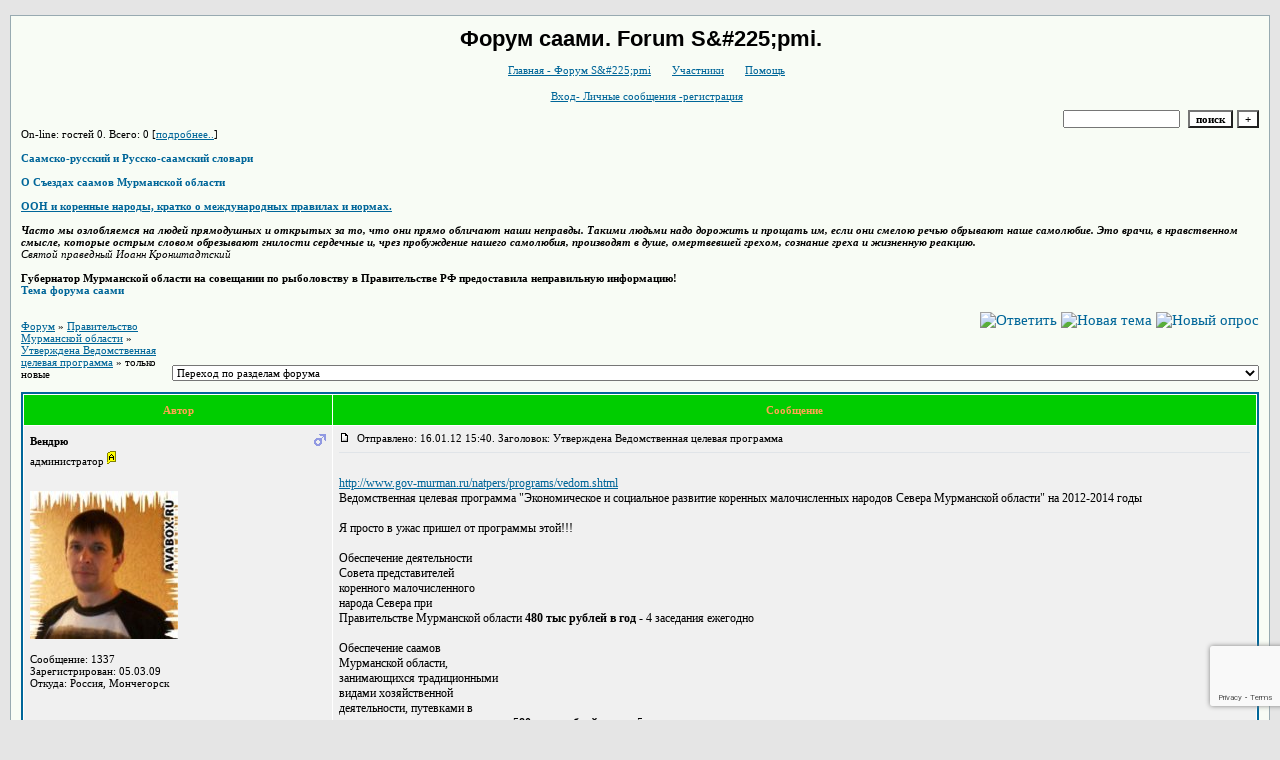

--- FILE ---
content_type: text/html; charset=windows-1251
request_url: https://saami.forum24.ru/?1-25-0-00000016-000-20-1
body_size: 8045
content:
<!DOCTYPE html><HEAD><TITLE>Форум саами.Forum S&#225;pmi</TITLE><meta name="keywords"content="саами, Совет уполномоченных представителей саамов Мурманской области, саами, саамы, saami, российские саами, , российские саамы, russian saami, лопарь, тундра, Мончегорск, Оленегорск, Ена, Апатиты, Кировск, Монча, северный олень, олень, Ловозеро, Лапландия, Lovozero, Lapland, Кольский полуостров, Kola peninsula, саамский язык, саамский словарь, saami dictionary, саамско-русский словарь, saami-russian dictionary, русско-саамский словарь, форум саами, russian-saami dictionary, Шеффер, Куруч, Керт"><meta name="description" content="форум саами.Forum S&#225;pmi"><STYLE type=text/css>BODY{margin:10px;margin-top:15px;margin-bottom:10px;}td{font-family:Verdana;}.font1{font-size:12px;}.font2{font-size:11px;font-weight:400;}.font3{font-size:11px;font-weight:700;}.font4{font-size:15px;}.font5{font-size:11px;font-weight:700;COLOR:#ffa450;}.font6{font-size:11px;font-weight:700;}a:link{color:#006699;text-decoration:none;}a:visited{color:#5493b4;text-decoration:none;}a:hover{color: #dd6900;text-decoration:underline;}tr.font3 {HEIGHT: 28px;BACKGROUND-IMAGE: url(https://jpe.ru/gif/skin/fon31.gif);}tr.font5 {HEIGHT: 30px;BACKGROUND-IMAGE: url(https://jpe.ru/gif/skin/fon41.gif);FONT-WEIGHT:700;}tr.font6 {HEIGHT: 28px;BACKGROUND-IMAGE: url(https://jpe.ru/gif/skin/fon31.gif);}input,select,textarea{font-size:11px;font-family:Verdana;}textarea{width:100%;height:120;}input.sender{background-color:#ffffff;font-weight:700;border:1 outset rgb(0,0,0);}</STYLE></HEAD><BODY bgColor=#e5e5e5><table id='table-main' bgColor=#98aab1 cellSpacing=1 cellPadding=10 width=100% height=100% border=0><TR bgColor=#F8FCF5><TD valign=top><meta id="viewport" name="viewport" content="width=device-width, user-scalable=yes, initial-scale=1.0, minimum-scale=1.0, maximum-scale=2.0" /><link rel='stylesheet' type='text/css' href='//forum24.ru/static/borda_2215235934.css?16' /><script type="text/javascript">servertime=1769224527;</script><script type="text/javascript">var diz = new Array('http://jpe.ru/gif/1','#00CD00','#E0E4E8','#D0D8E0','#F0F0F0','#F7F7F7','#FFFFFF','#FFFFFF','#006699','#E0E4E8','','','','','','','','','','','');</script><script src="/fdoc/s/saami/lang0.js" type="text/javascript"></script><script src='https://www.google.com/recaptcha/api.js?render=6LcKVH8UAAAAAMqfA8WQ-bln-62wz1VsLXAEwndL'></script><FORM action="/" method=POST>
<table id="header" width=100% border=0 cellPadding=0 cellSpacing=0><tr><td width=1 valign=top></td><td valign=top class=font2 align=center>
<div style='FONT-WEIGHT: bold; FONT-SIZE: 22px; LINE-HEIGHT: 120%; FONT-FAMILY: "Trebuchet MS",Verdana, Arial, Helvetica, sans-serif;'>Форум саами. Forum S&amp;#225;pmi.</div><br>

<img align=absmiddle src="http://jpe.ru/gif/1/i1.gif" width=12 height=13>&#160;<a href="/"><u>Главная - Форум S&amp;#225;pmi</u></a>&#160; <img align=absmiddle src="http://jpe.ru/gif/1/i2.gif" width=12 height=13>&#160;<a href="/?13"><u>Участники</u></a>&#160;
<img align=absmiddle src="http://jpe.ru/gif/1/i3.gif" width=12 height=13>&#160;<a target=_blank href="/gif/img/help.htm"><u>Помощь</u></a>&#160;

            <br><br>
        <img align=absmiddle src="http://jpe.ru/gif/1/i10.gif" width=12 height=13>&#160;<a href=javascript:tabviz('tabhid');><u>Вход- Личные сообщения -регистрация</u></a>&#160;

    </td></tr><tr colspan=2 height=5><td></td></tr></table><div align=right>

<table border=0 cellPadding=0 cellSpacing=0>
<tr><td align=right nowrap><input type=text name=chto size=17 maxlength=100 value="">
<input type=hidden name=work value=16>&#160;<INPUT class=sender type=Submit value="поиск">
<INPUT class=sender type=button value="+" onclick=javascript:trviz('search')></td></tr><tr style="position:absolute;visibility:hidden" id="search">
<td class=font2 nowrap align=right><input type=radio name=kakiskat value=1 checked style="border:0">фразу
<input type=radio name=kakiskat value=2 style="border:0">слово
<input type=radio name=kakiskat value=3 style="border:0">все слова
</td></tr>
</table>

    </div>

<table border=0 cellPadding=0 cellSpacing=0 width=100%><tr><td class=font2>On-line:


гостей&#160;0.&#160;Всего:&#160;0 [<a href="/?17"><u>подробнее..</u></a>]

</td>
</tr></table>
</FORM>
<FORM action="/" method=POST><INPUT type=hidden name=parol value=""><input type=hidden name=statisc value="">
<TABLE id="tabhid" style="position:absolute;visibility:hidden" bgColor="#006699" border=0 cellPadding=0 cellSpacing=1 width=80%><TR><TD>
<TABLE bgColor="#FFFFFF" border=0 cellPadding=6 cellSpacing=1 width=100%>
<TR class=font1 bgcolor="#F0F0F0"><TD width=50% nowrap>имя:&#160;
<input type=text name=nick size=10 maxlength=20 value="">&#160;&#160; пароль:&#160;
<input type=password name=pass size=10 maxlength=20>&#160;
<INPUT class=sender type=Submit value="OK"></TD><TD>
<input type=checkbox style="border:0" name=newreg id=newreg onclick="init_captcha();"> - <label for="newreg">зарегистрироваться, я новый участник</label><br>
<input type=checkbox style="border:0" name=zabilpass id=forgetpass> - <label for="forgetpass">я забыл пароль, прошу выслать на е-майл</label></TD>
<input type="hidden" class="token" name="token" value="">
</TR></TABLE></TD></TR></TABLE></FORM>


    <div class=font2><br> <b><a href="http://saami.forum24.ru/?1-29-0-00000011-000-0-0">   Саамско-русский и Русско-саамский словари </a></b><br><br><b><a href="http://saami.forum24.ru/?1-4-0-00000015-000-100-0">О Съездах саамов Мурманской области  </a></b><br><br><a href="http://saami.forum24.ru/?1-10-0-00000009-000-0-0-1378986448"> <b><u>ООН и коренные народы, кратко о международных правилах и нормах.</u></b></a> <br><br><i><b>Часто мы озлобляемся на людей прямодушных и открытых за то, что они прямо обличают наши неправды. Такими людьми надо дорожить и прощать им, если они смелою речью обрывают наше самолюбие. Это врачи, в нравственном смысле, которые острым словом обрезывают гнилости сердечные и, чрез пробуждение нашего самолюбия, производят в душе, омертвевшей грехом, сознание греха и жизненную реакцию.</b><br>Святой праведный Иоанн Кронштадтский</i><br><br><b>Губернатор Мурманской области на совещании по рыболовству в Правительстве РФ предоставила неправильную информацию! </b> <br> <a href="http://saami.forum24.ru/?1-9-0-00000064-000-0-0"><b>Тема форума саами</b></a> <br><br></div>
<div id='ad-head' style='text-align: center;'><!--<noindex>--><div class='stargate' style='max-height:300px; overflow:hidden;'><!-- Yandex.RTB R-A-515015-1 -->
<div id="yandex_rtb_R-A-515015-1"></div>
<script type="text/javascript">
    (function(w, d, n, s, t) {
        w[n] = w[n] || [];
        w[n].push(function() {
            Ya.Context.AdvManager.render({
                blockId: "R-A-515015-1",
                renderTo: "yandex_rtb_R-A-515015-1",
                async: true
            });
        });
        t = d.getElementsByTagName("script")[0];
        s = d.createElement("script");
        s.type = "text/javascript";
        s.src = "//an.yandex.ru/system/context.js";
        s.async = true;
        t.parentNode.insertBefore(s, t);
    })(this, this.document, "yandexContextAsyncCallbacks");
</script>
<script async src="https://cdn.digitalcaramel.com/caramel.js"></script>
<script>window.CaramelDomain = "borda.ru"</script></div><!--</noindex>--></div>

    


<TABLE id="navigator-table" cellPadding=0 cellSpacing=0 border=0 width=100%><TR><TD class=font2 valign=top rowspan=2><br>
    <A href="/"><u>Форум</u></A>
     » <a href="/?0-25-0"><u>Правительство Мурманской области</u></a>

             » <A href="/?1-25-0-00000016-000-20-1"><u>Утверждена Ведомственная целевая программа</u></a>
    

     » только новые

<BR><BR>


</TD><TD nowrap class=font4 align=right width=40%>
                                                            <A href="/?6-25-0-00000016-000-20-1"><IMG src="http://jpe.ru/gif/1/rt.gif" border=0 alt="Ответить"></A>
                                        <A href="/?2-25"><IMG src="http://jpe.ru/gif/1/nt.gif" border=0 alt="Новая тема"></A> <A href="/?3-25"><IMG src="http://jpe.ru/gif/1/pt.gif" border=0 alt="Новый опрос"></A>
                            </TD></TR><TR>
        <TD align=right>

    <br><form><select class="selform" OnChange="if(!document.getElementsByName('movealltem')[0].checked){top.location.href=this.options[this.selectedIndex].value}">
    	<option selected value="#">Переход по разделам форума</option>
            <option value="?0-0">Правила сайта</option>
            <option value="?0-40">Помощь.</option>
            <option value="?0-39">Предложи новость, статью, обращение...</option>
            <option value="?0-1">Кто такие саами</option>
            <option value="?0-22">Саамские поселения. Погосты.</option>
            <option value="?0-2">Что вы хотите знать о сааами?</option>
            <option value="?0-3">Встречи, поздравления</option>
            <option value="?0-4">Саамский парламент Кольского полуострова/Совет уполномоченных представителей саамов/КУЭЛЛНЭГК САМЬ СОББАРЬ COUNCIL OF AUTHORIZED SAAMI PEOPLE’S REPRESENTATIVES OF MURMANSK REGION</option>
            <option value="?0-9">Доска гласности</option>
            <option value="?0-28">Обращения  и ответы на них</option>
            <option value="?0-6">Юридическая служба</option>
            <option value="?0-7">Объявления</option>
            <option value="?0-8">Встречи</option>
            <option value="?0-11">Новости</option>
            <option value="?0-14">конкурсы гранты</option>
            <option value="?0-30">саамские мероприятия</option>
            <option value="?0-10">Статьи</option>
            <option value="?0-12">Интересные ссылки</option>
            <option value="?0-13">Саамская молодежь</option>
            <option value="?0-16">Национально-культурная автономия саамов г. Мончегорска</option>
            <option value="?0-5">Общественная организация саамов Мурманской области - ООСМО</option>
            <option value="?0-23">Самь нураш / Sami nurash</option>
            <option value="?0-29">Фонд саамского наследия и развития</option>
            <option value="?0-37">Кольское саамское радио</option>
            <option value="?0-32">Некоммерческая организация «Союз российских саамов»</option>
            <option value="?0-31">Союз саамов/ S&amp;#225;mir&amp;#225;ddi/ Saami Council/ Samer&amp;#229;det/ Saamelaisneuvosto</option>
            <option value="?0-17">Полезное общественным организациям</option>
            <option value="?0-18">Общины и другие формы традиционной хозяйственной деятельности</option>
            <option value="?0-19">Оленеводство: перспективы развития и проблемы</option>
            <option value="?0-15">Территории традиционного природопользования и все что связано с землей</option>
            <option value="?0-24">Мурманская областная Дума</option>
            <option value="?0-26">ГОУ &quot;Мурманский центр народов Севера&quot;</option>
            <option value="?0-27">Совет представителей коренных малочисленных народов Севера при Правительстве Мурманской области</option>
            <option value="?0-25">Правительство Мурманской области</option>
        <option value="?0-20">Архив</option>
    </select>
    <div class=font2
             style="display:none"
        >перенос <input type=checkbox style="border:0" name="movealltem"></div>
    </form>

</TD></TR></TABLE>
<script>document.title='Утверждена Ведомственная целевая программа';</script>	

	    <TABLE bgColor="#006699" align=center border=0 cellPadding=0 cellSpacing=2 width=100%><TR><TD><TABLE id="posts-table" align=center bgColor="#FFFFFF" border=0 cellPadding=6 cellSpacing=1 width=100%><TR align=center class=font5 bgColor="#00CD00"><TD width=25%>Автор</TD><TD width=75%>Сообщение</TD></TR>


<TR bgColor="#F0F0F0"><TD valign=top><table class="user-table" border=0 cellPadding=0 cellSpacing=0 width=100%><tr><td>
<div class=font3>
	<b>Вендрю</b>
</div></td><td align=right>
    <img src="//forum24.ru/gif/img/pol1.gif">
</td></tr><tr><td colspan=2 valign=top><div class=font2>администратор <img width=9 height=15 src="//forum24.ru/gif/img/a.gif"><br>
<IMG src="http://jpe.ru/gif/1/s10.gif" alt="">
<br>
            <br><img src="//saami.forum24.ru/favr/s/saami/avatar/behgp0.jpg"><br>
    <br></div></td></tr><tr><td colspan=2 valign=bottom class=font2>
            Сообщение: 1337<br>
                    Зарегистрирован: 05.03.09<br>
                Откуда: Россия, Мончегорск<br>
        
            

</td></tr></table></TD><TD vAlign=top><div class=font2>
<IMG src="//forum24.ru/gif/img/p.gif" border=0 width=12 height=9 alt="ссылка на сообщение">
&#160;Отправлено: 16.01.12 15:40. Заголовок: Утверждена Ведомственная целевая программа
</div><hr size=1 color="#E0E4E8"><div class=font1><BR><a target=_blank rel='nofollow ugc' href="http://www.gov-murman.ru/natpers/programs/vedom.shtml"><u>http://www.gov-murman.ru/natpers/programs/vedom.shtml</u></a> <BR> Ведомственная целевая программа &#34;Экономическое и социальное развитие коренных малочисленных народов Севера Мурманской области&#34; на 2012-2014 годы <BR>  <BR> Я просто в ужас пришел от программы этой!!! <BR>  <BR> Обеспечение деятельности <BR> Совета представителей <BR> коренного малочисленного <BR> народа Севера при <BR> Правительстве Мурманской области  <b>480 тыс рублей в год</b> - 4 заседания ежегодно <BR>  <BR> Обеспечение саамов <BR> Мурманской области, <BR> занимающихся традиционными <BR> видами хозяйственной <BR> деятельности, путевками в <BR> санаторно-курортные учреждения  <b>580 тыс. рублей в год</b> - 5 человек ежегодно <BR>  <BR> Издание и / или переиздание <BR> литературы, в том числе <BR> учебно-методических <BR> материалов на саамскую <BR> тематику                                              <b>590 тыс. рублей</b>   - 2 единицы в год <BR>  <BR> Организация и проведение <BR> саамских игр                                        <b>516 тыс. рублей</b> <BR>  <BR>  <BR> Не обидят сами себя, ни ГОУ ни Совет при правительстве. Замечу, что ранее сумма была в 170 тыс, но аппетит приходит во время еды.<BR><BR></div>
<FORM action="/" method=POST target=gw><table width=100% cellPadding=0 cellSpacing=0 border=0><tr class=font2 valign=bottom><td><i>&#34;Мы должны говорить и пытаться понять, даже когда нет никакой надежды!&#34; из фильма &#34;Бунт в Каутокейно&#34; <BR>  <BR> На Мировом политическом форуме в Ярославле, 10 сентября 2010 года <BR> Д.МЕДВЕДЕВ:Все современные средства коммуникации, тот же самый интернет, на мой взгляд, создают совершенно новые условия для развития демократии и в России, и в других странах мира. <BR>  <BR> Президент России Дмитрий Медведев в интервью трем российским телеканалам декабрь 2010г.: <BR> Власть должна слышать, что говорят ей граждане, и исправлять совершенные ошибки.</i></td><td align=right>

<a href=#msgid_t alt="" title="">Спасибо:&#160;0</a>&#160;<INPUT type=Hidden name=work value=42><INPUT type=Hidden name=razdel value="25"><INPUT type=Hidden name=msgid value="000"><INPUT type=Hidden name=filenumber value="00000016"><INPUT type=Hidden name=addspasibofromuser value="">
</td></tr></form></table>
</td></tr><tr bgColor="#F0F0F0"><td><a href=javascript:window.scroll(0,0);><IMG src="//forum24.ru/gif/img/pg.gif" width=33 height=11 border=0></a></td><td>


<a target=_blank href="/?32-behgp0"><u>Профиль</u></a>
                <A href="/?6-25-0-00000016-000-20-1"><u>Ответить</u></A>
            
</TD></TR>

    <TR class=font1><TD colspan=2 bgcolor="#E0E4E8" align=center>
            Новых ответов нет
                        , стр:
                                                                    <A HREF="/?1-25-0-00000016-000-0-1">1</A>
                                                                        <B>2</B>
                                         <a href="/?1-25-0-00000016-000-10001-1">All</A> 
                         [<a href="/?1-25-0-00000016-000-0-0"><u>см. все</u></A>]
        </TD></TR>
<TR><TD colspan=2 bgcolor="#E0E4E8" align=center class=font2><div class=font2><!--<noindex>--><div class='stargate' style='max-height:300px; overflow:hidden;'><!-- Yandex.RTB R-A-292552-3 -->
<div id="yandex_rtb_R-A-292552-3"></div>
</div><!--</noindex>--></div><br><br></TD></TR>		

	

<TR bgColor="#D0D8E0"><TD valign=top><table class="user-table" border=0 cellPadding=0 cellSpacing=0 width=100%><tr><td>
<div class=font3>
	<b>Вендрю</b>
</div></td><td align=right>
    <img src="//forum24.ru/gif/img/pol1.gif">
</td></tr><tr><td colspan=2 valign=top><div class=font2>администратор <img width=9 height=15 src="//forum24.ru/gif/img/a.gif"><br>
<IMG src="http://jpe.ru/gif/1/s10.gif" alt="">
<br>
            <br><img src="//saami.forum24.ru/favr/s/saami/avatar/behgp0.jpg"><br>
    <br></div></td></tr><tr><td colspan=2 valign=bottom class=font2>
            Сообщение: 1645<br>
                    Зарегистрирован: 05.03.09<br>
                Откуда: Россия, Мончегорск<br>
        
            

</td></tr></table></TD><TD vAlign=top><div class=font2>
<IMG src="//forum24.ru/gif/img/p.gif" border=0 width=12 height=9 alt="ссылка на сообщение">
&#160;Отправлено: 10.07.12 15:13. Заголовок: http://minec.gov-mur..
</div><hr size=1 color="#E0E4E8"><div class=font1><BR><a target=_blank rel='nofollow ugc' href="http://minec.gov-murman.ru/content/targ_programs/sub01/7.rar"><u>http://minec.gov-murman.ru/content/targ_programs/sub01/7.rar</u></a> <BR> тут оказывается рабочая группа Программно-целевого совета Мурманской области по направлениям: «Развитие гражданского общества», «Обеспечение благоприятной окружающей среды для населения региона», «Повышение безопасности населения региона», «Экономическое и социальное развитие коренных малочисленных народов Севера» <BR>  <BR>  <BR><BR></div>
<FORM action="/" method=POST target=gw><table width=100% cellPadding=0 cellSpacing=0 border=0><tr class=font2 valign=bottom><td><i>&#34;Мы должны говорить и пытаться понять, даже когда нет никакой надежды!&#34; из фильма &#34;Бунт в Каутокейно&#34; <BR>  <BR> На Мировом политическом форуме в Ярославле, 10 сентября 2010 года <BR> Д.МЕДВЕДЕВ:Все современные средства коммуникации, тот же самый интернет, на мой взгляд, создают совершенно новые условия для развития демократии и в России, и в других странах мира. <BR>  <BR> Президент России Дмитрий Медведев в интервью трем российским телеканалам декабрь 2010г.: <BR> Власть должна слышать, что говорят ей граждане, и исправлять совершенные ошибки.</i></td><td align=right>

<a href=#msgid_t alt="" title="">Спасибо:&#160;0</a>&#160;<INPUT type=Hidden name=work value=42><INPUT type=Hidden name=razdel value="25"><INPUT type=Hidden name=msgid value="020"><INPUT type=Hidden name=filenumber value="00000016"><INPUT type=Hidden name=addspasibofromuser value="">
</td></tr></form></table>
</td></tr><tr bgColor="#D0D8E0"><td><a href=javascript:window.scroll(0,0);><IMG src="//forum24.ru/gif/img/pg.gif" width=33 height=11 border=0></a></td><td>


<a target=_blank href="/?32-behgp0"><u>Профиль</u></a>
                <A href="/?6-25-0-00000016-020-20-1"><u>Ответить</u></A>
            
</TD></TR>

    <TR class=font1><TD colspan=2 bgcolor="#E0E4E8" align=center>
            Новых ответов нет
                        , стр:
                                                                    <A HREF="/?1-25-0-00000016-000-0-1">1</A>
                                                                        <B>2</B>
                                         <a href="/?1-25-0-00000016-000-10001-1">All</A> 
                         [<a href="/?1-25-0-00000016-000-0-0"><u>см. все</u></A>]
        </TD></TR>


    
        </TABLE></TD></TR></TABLE>

    
<TABLE id="navigator-table" cellPadding=0 cellSpacing=0 border=0 width=100%><TR><TD class=font2 valign=top><br>
    <A href="/"><u>Форум</u></A>
     » <a href="/?0-25-0"><u>Правительство Мурманской области</u></a>

             » <A href="/?1-25-0-00000016-000-20-1"><u>Утверждена Ведомственная целевая программа</u></a>
    

     » только новые

<BR><BR>


</TD><TD nowrap class=font4 align=right width=40%>

    <br><form><select class="selform" OnChange="if(!document.getElementsByName('movealltem')[0].checked){top.location.href=this.options[this.selectedIndex].value}">
    	<option selected value="#">Переход по разделам форума</option>
            <option value="?0-0">Правила сайта</option>
            <option value="?0-40">Помощь.</option>
            <option value="?0-39">Предложи новость, статью, обращение...</option>
            <option value="?0-1">Кто такие саами</option>
            <option value="?0-22">Саамские поселения. Погосты.</option>
            <option value="?0-2">Что вы хотите знать о сааами?</option>
            <option value="?0-3">Встречи, поздравления</option>
            <option value="?0-4">Саамский парламент Кольского полуострова/Совет уполномоченных представителей саамов/КУЭЛЛНЭГК САМЬ СОББАРЬ COUNCIL OF AUTHORIZED SAAMI PEOPLE’S REPRESENTATIVES OF MURMANSK REGION</option>
            <option value="?0-9">Доска гласности</option>
            <option value="?0-28">Обращения  и ответы на них</option>
            <option value="?0-6">Юридическая служба</option>
            <option value="?0-7">Объявления</option>
            <option value="?0-8">Встречи</option>
            <option value="?0-11">Новости</option>
            <option value="?0-14">конкурсы гранты</option>
            <option value="?0-30">саамские мероприятия</option>
            <option value="?0-10">Статьи</option>
            <option value="?0-12">Интересные ссылки</option>
            <option value="?0-13">Саамская молодежь</option>
            <option value="?0-16">Национально-культурная автономия саамов г. Мончегорска</option>
            <option value="?0-5">Общественная организация саамов Мурманской области - ООСМО</option>
            <option value="?0-23">Самь нураш / Sami nurash</option>
            <option value="?0-29">Фонд саамского наследия и развития</option>
            <option value="?0-37">Кольское саамское радио</option>
            <option value="?0-32">Некоммерческая организация «Союз российских саамов»</option>
            <option value="?0-31">Союз саамов/ S&amp;#225;mir&amp;#225;ddi/ Saami Council/ Samer&amp;#229;det/ Saamelaisneuvosto</option>
            <option value="?0-17">Полезное общественным организациям</option>
            <option value="?0-18">Общины и другие формы традиционной хозяйственной деятельности</option>
            <option value="?0-19">Оленеводство: перспективы развития и проблемы</option>
            <option value="?0-15">Территории традиционного природопользования и все что связано с землей</option>
            <option value="?0-24">Мурманская областная Дума</option>
            <option value="?0-26">ГОУ &quot;Мурманский центр народов Севера&quot;</option>
            <option value="?0-27">Совет представителей коренных малочисленных народов Севера при Правительстве Мурманской области</option>
            <option value="?0-25">Правительство Мурманской области</option>
        <option value="?0-20">Архив</option>
    </select>
    <div class=font2
             style="display:none"
        >перенос <input type=checkbox style="border:0" name="movealltem"></div>
    </form>

</TD></TR></TABLE>

<TABLE bgColor="#006699" border=0 cellPadding=0 cellSpacing=1 width=100%><TR><TD><TABLE bgColor="#D0D8E0" border=0 cellPadding=4 cellSpacing=0 width=100%><tr><td class="font2">

	Тему читают:

		        <a target=_blank href="/?32-"><u></u></a>
	</TD></TR></TABLE></TD></TR></TABLE>
    
    <TABLE align=center border=0 cellPadding=0 cellSpacing=1 width=100%>
        <TR class=font2 valign=top><TD>
                        <img src="//forum24.ru/gif/img/pg1.gif" align=absmiddle width=33 height=11> - участник сейчас на форуме<br><img src="//forum24.ru/gif/img/pg.gif" align=absmiddle width=33 height=11> - участник вне форума
                </TD><TD align=right>Все&#160;даты&#160;в&#160;формате&#160;GMT&#160;
    <b>3</b>&#160;час.&#160;Хитов&#160;сегодня:&#160;<B>22</B><BR>

    Права: смайлы да, картинки да, шрифты  нет, голосования нет
    <br>
    аватары да, автозамена ссылок вкл, премодерация вкл, правка нет
    </TD></TR></TABLE><br>
<!--<noindex>--><div class='stargate' style='max-height:300px; overflow:hidden;'><!-- Yandex.RTB R-A-515015-5 -->
<div id="yandex_rtb_R-A-515015-5"></div>
<script type="text/javascript">
    (function(w, d, n, s, t) {
        w[n] = w[n] || [];
        w[n].push(function() {
            Ya.Context.AdvManager.render({
                blockId: "R-A-515015-5",
                renderTo: "yandex_rtb_R-A-515015-5",
                async: true
            });
        });
        t = d.getElementsByTagName("script")[0];
        s = d.createElement("script");
        s.type = "text/javascript";
        s.src = "//an.yandex.ru/system/context.js";
        s.async = true;
        t.parentNode.insertBefore(s, t);
    })(this, this.document, "yandexContextAsyncCallbacks");
</script></div><!--</noindex>--><br><br><!-- AD footer <noindex>--><script type="text/javascript">
    (function(w, d, n, s, t) {
        w[n] = w[n] || [];
        w[n].push(function() {
            Ya.Context.AdvManager.render({
                blockId: "R-A-292552-3",
                renderTo: "yandex_rtb_R-A-292552-3",
                async: true
            });
        });
        t = d.getElementsByTagName("script")[0];
        s = d.createElement("script");
        s.type = "text/javascript";
        s.src = "//an.yandex.ru/system/context.js";
        s.async = true;
        t.parentNode.insertBefore(s, t);
    })(this, this.document, "yandexContextAsyncCallbacks");
</script><!--</noindex>--><div class=font2 align=center><a target=_blank href="https://borda.ru"><u>Создай свой форум на сервисе Borda.ru</u></a><iframe name=gw width=0 height=0 style='display:none'></iframe><br><a target=_blank href="http://wap.saami.forum24.ru/?1-25-0-00000016-000-20-1"><u>Текстовая версия</u></a><br><br></div><script type="text/javascript" >
   (function(m,e,t,r,i,k,a){m[i]=m[i]||function(){(m[i].a=m[i].a||[]).push(arguments)};
   m[i].l=1*new Date();k=e.createElement(t),a=e.getElementsByTagName(t)[0],k.async=1,k.src=r,a.parentNode.insertBefore(k,a)})
   (window, document, "script", "https://mc.yandex.ru/metrika/tag.js", "ym");

   ym(50057767, "init", {
        id:50057767,
        clickmap:true,
        trackLinks:true,
        accurateTrackBounce:true
   });
</script>
<noscript><div><img src="https://mc.yandex.ru/watch/50057767" style="position:absolute; left:-9999px;" alt="" /></div></noscript>
<script src="//forum24.ru/static/borda_987548684.js?16?v=16" type="text/javascript"></script></TD></TR></TABLE></BODY></HTML>

--- FILE ---
content_type: text/html; charset=utf-8
request_url: https://www.google.com/recaptcha/api2/anchor?ar=1&k=6LcKVH8UAAAAAMqfA8WQ-bln-62wz1VsLXAEwndL&co=aHR0cHM6Ly9zYWFtaS5mb3J1bTI0LnJ1OjQ0Mw..&hl=en&v=PoyoqOPhxBO7pBk68S4YbpHZ&size=invisible&anchor-ms=20000&execute-ms=30000&cb=7f0zrlhs1xoy
body_size: 48543
content:
<!DOCTYPE HTML><html dir="ltr" lang="en"><head><meta http-equiv="Content-Type" content="text/html; charset=UTF-8">
<meta http-equiv="X-UA-Compatible" content="IE=edge">
<title>reCAPTCHA</title>
<style type="text/css">
/* cyrillic-ext */
@font-face {
  font-family: 'Roboto';
  font-style: normal;
  font-weight: 400;
  font-stretch: 100%;
  src: url(//fonts.gstatic.com/s/roboto/v48/KFO7CnqEu92Fr1ME7kSn66aGLdTylUAMa3GUBHMdazTgWw.woff2) format('woff2');
  unicode-range: U+0460-052F, U+1C80-1C8A, U+20B4, U+2DE0-2DFF, U+A640-A69F, U+FE2E-FE2F;
}
/* cyrillic */
@font-face {
  font-family: 'Roboto';
  font-style: normal;
  font-weight: 400;
  font-stretch: 100%;
  src: url(//fonts.gstatic.com/s/roboto/v48/KFO7CnqEu92Fr1ME7kSn66aGLdTylUAMa3iUBHMdazTgWw.woff2) format('woff2');
  unicode-range: U+0301, U+0400-045F, U+0490-0491, U+04B0-04B1, U+2116;
}
/* greek-ext */
@font-face {
  font-family: 'Roboto';
  font-style: normal;
  font-weight: 400;
  font-stretch: 100%;
  src: url(//fonts.gstatic.com/s/roboto/v48/KFO7CnqEu92Fr1ME7kSn66aGLdTylUAMa3CUBHMdazTgWw.woff2) format('woff2');
  unicode-range: U+1F00-1FFF;
}
/* greek */
@font-face {
  font-family: 'Roboto';
  font-style: normal;
  font-weight: 400;
  font-stretch: 100%;
  src: url(//fonts.gstatic.com/s/roboto/v48/KFO7CnqEu92Fr1ME7kSn66aGLdTylUAMa3-UBHMdazTgWw.woff2) format('woff2');
  unicode-range: U+0370-0377, U+037A-037F, U+0384-038A, U+038C, U+038E-03A1, U+03A3-03FF;
}
/* math */
@font-face {
  font-family: 'Roboto';
  font-style: normal;
  font-weight: 400;
  font-stretch: 100%;
  src: url(//fonts.gstatic.com/s/roboto/v48/KFO7CnqEu92Fr1ME7kSn66aGLdTylUAMawCUBHMdazTgWw.woff2) format('woff2');
  unicode-range: U+0302-0303, U+0305, U+0307-0308, U+0310, U+0312, U+0315, U+031A, U+0326-0327, U+032C, U+032F-0330, U+0332-0333, U+0338, U+033A, U+0346, U+034D, U+0391-03A1, U+03A3-03A9, U+03B1-03C9, U+03D1, U+03D5-03D6, U+03F0-03F1, U+03F4-03F5, U+2016-2017, U+2034-2038, U+203C, U+2040, U+2043, U+2047, U+2050, U+2057, U+205F, U+2070-2071, U+2074-208E, U+2090-209C, U+20D0-20DC, U+20E1, U+20E5-20EF, U+2100-2112, U+2114-2115, U+2117-2121, U+2123-214F, U+2190, U+2192, U+2194-21AE, U+21B0-21E5, U+21F1-21F2, U+21F4-2211, U+2213-2214, U+2216-22FF, U+2308-230B, U+2310, U+2319, U+231C-2321, U+2336-237A, U+237C, U+2395, U+239B-23B7, U+23D0, U+23DC-23E1, U+2474-2475, U+25AF, U+25B3, U+25B7, U+25BD, U+25C1, U+25CA, U+25CC, U+25FB, U+266D-266F, U+27C0-27FF, U+2900-2AFF, U+2B0E-2B11, U+2B30-2B4C, U+2BFE, U+3030, U+FF5B, U+FF5D, U+1D400-1D7FF, U+1EE00-1EEFF;
}
/* symbols */
@font-face {
  font-family: 'Roboto';
  font-style: normal;
  font-weight: 400;
  font-stretch: 100%;
  src: url(//fonts.gstatic.com/s/roboto/v48/KFO7CnqEu92Fr1ME7kSn66aGLdTylUAMaxKUBHMdazTgWw.woff2) format('woff2');
  unicode-range: U+0001-000C, U+000E-001F, U+007F-009F, U+20DD-20E0, U+20E2-20E4, U+2150-218F, U+2190, U+2192, U+2194-2199, U+21AF, U+21E6-21F0, U+21F3, U+2218-2219, U+2299, U+22C4-22C6, U+2300-243F, U+2440-244A, U+2460-24FF, U+25A0-27BF, U+2800-28FF, U+2921-2922, U+2981, U+29BF, U+29EB, U+2B00-2BFF, U+4DC0-4DFF, U+FFF9-FFFB, U+10140-1018E, U+10190-1019C, U+101A0, U+101D0-101FD, U+102E0-102FB, U+10E60-10E7E, U+1D2C0-1D2D3, U+1D2E0-1D37F, U+1F000-1F0FF, U+1F100-1F1AD, U+1F1E6-1F1FF, U+1F30D-1F30F, U+1F315, U+1F31C, U+1F31E, U+1F320-1F32C, U+1F336, U+1F378, U+1F37D, U+1F382, U+1F393-1F39F, U+1F3A7-1F3A8, U+1F3AC-1F3AF, U+1F3C2, U+1F3C4-1F3C6, U+1F3CA-1F3CE, U+1F3D4-1F3E0, U+1F3ED, U+1F3F1-1F3F3, U+1F3F5-1F3F7, U+1F408, U+1F415, U+1F41F, U+1F426, U+1F43F, U+1F441-1F442, U+1F444, U+1F446-1F449, U+1F44C-1F44E, U+1F453, U+1F46A, U+1F47D, U+1F4A3, U+1F4B0, U+1F4B3, U+1F4B9, U+1F4BB, U+1F4BF, U+1F4C8-1F4CB, U+1F4D6, U+1F4DA, U+1F4DF, U+1F4E3-1F4E6, U+1F4EA-1F4ED, U+1F4F7, U+1F4F9-1F4FB, U+1F4FD-1F4FE, U+1F503, U+1F507-1F50B, U+1F50D, U+1F512-1F513, U+1F53E-1F54A, U+1F54F-1F5FA, U+1F610, U+1F650-1F67F, U+1F687, U+1F68D, U+1F691, U+1F694, U+1F698, U+1F6AD, U+1F6B2, U+1F6B9-1F6BA, U+1F6BC, U+1F6C6-1F6CF, U+1F6D3-1F6D7, U+1F6E0-1F6EA, U+1F6F0-1F6F3, U+1F6F7-1F6FC, U+1F700-1F7FF, U+1F800-1F80B, U+1F810-1F847, U+1F850-1F859, U+1F860-1F887, U+1F890-1F8AD, U+1F8B0-1F8BB, U+1F8C0-1F8C1, U+1F900-1F90B, U+1F93B, U+1F946, U+1F984, U+1F996, U+1F9E9, U+1FA00-1FA6F, U+1FA70-1FA7C, U+1FA80-1FA89, U+1FA8F-1FAC6, U+1FACE-1FADC, U+1FADF-1FAE9, U+1FAF0-1FAF8, U+1FB00-1FBFF;
}
/* vietnamese */
@font-face {
  font-family: 'Roboto';
  font-style: normal;
  font-weight: 400;
  font-stretch: 100%;
  src: url(//fonts.gstatic.com/s/roboto/v48/KFO7CnqEu92Fr1ME7kSn66aGLdTylUAMa3OUBHMdazTgWw.woff2) format('woff2');
  unicode-range: U+0102-0103, U+0110-0111, U+0128-0129, U+0168-0169, U+01A0-01A1, U+01AF-01B0, U+0300-0301, U+0303-0304, U+0308-0309, U+0323, U+0329, U+1EA0-1EF9, U+20AB;
}
/* latin-ext */
@font-face {
  font-family: 'Roboto';
  font-style: normal;
  font-weight: 400;
  font-stretch: 100%;
  src: url(//fonts.gstatic.com/s/roboto/v48/KFO7CnqEu92Fr1ME7kSn66aGLdTylUAMa3KUBHMdazTgWw.woff2) format('woff2');
  unicode-range: U+0100-02BA, U+02BD-02C5, U+02C7-02CC, U+02CE-02D7, U+02DD-02FF, U+0304, U+0308, U+0329, U+1D00-1DBF, U+1E00-1E9F, U+1EF2-1EFF, U+2020, U+20A0-20AB, U+20AD-20C0, U+2113, U+2C60-2C7F, U+A720-A7FF;
}
/* latin */
@font-face {
  font-family: 'Roboto';
  font-style: normal;
  font-weight: 400;
  font-stretch: 100%;
  src: url(//fonts.gstatic.com/s/roboto/v48/KFO7CnqEu92Fr1ME7kSn66aGLdTylUAMa3yUBHMdazQ.woff2) format('woff2');
  unicode-range: U+0000-00FF, U+0131, U+0152-0153, U+02BB-02BC, U+02C6, U+02DA, U+02DC, U+0304, U+0308, U+0329, U+2000-206F, U+20AC, U+2122, U+2191, U+2193, U+2212, U+2215, U+FEFF, U+FFFD;
}
/* cyrillic-ext */
@font-face {
  font-family: 'Roboto';
  font-style: normal;
  font-weight: 500;
  font-stretch: 100%;
  src: url(//fonts.gstatic.com/s/roboto/v48/KFO7CnqEu92Fr1ME7kSn66aGLdTylUAMa3GUBHMdazTgWw.woff2) format('woff2');
  unicode-range: U+0460-052F, U+1C80-1C8A, U+20B4, U+2DE0-2DFF, U+A640-A69F, U+FE2E-FE2F;
}
/* cyrillic */
@font-face {
  font-family: 'Roboto';
  font-style: normal;
  font-weight: 500;
  font-stretch: 100%;
  src: url(//fonts.gstatic.com/s/roboto/v48/KFO7CnqEu92Fr1ME7kSn66aGLdTylUAMa3iUBHMdazTgWw.woff2) format('woff2');
  unicode-range: U+0301, U+0400-045F, U+0490-0491, U+04B0-04B1, U+2116;
}
/* greek-ext */
@font-face {
  font-family: 'Roboto';
  font-style: normal;
  font-weight: 500;
  font-stretch: 100%;
  src: url(//fonts.gstatic.com/s/roboto/v48/KFO7CnqEu92Fr1ME7kSn66aGLdTylUAMa3CUBHMdazTgWw.woff2) format('woff2');
  unicode-range: U+1F00-1FFF;
}
/* greek */
@font-face {
  font-family: 'Roboto';
  font-style: normal;
  font-weight: 500;
  font-stretch: 100%;
  src: url(//fonts.gstatic.com/s/roboto/v48/KFO7CnqEu92Fr1ME7kSn66aGLdTylUAMa3-UBHMdazTgWw.woff2) format('woff2');
  unicode-range: U+0370-0377, U+037A-037F, U+0384-038A, U+038C, U+038E-03A1, U+03A3-03FF;
}
/* math */
@font-face {
  font-family: 'Roboto';
  font-style: normal;
  font-weight: 500;
  font-stretch: 100%;
  src: url(//fonts.gstatic.com/s/roboto/v48/KFO7CnqEu92Fr1ME7kSn66aGLdTylUAMawCUBHMdazTgWw.woff2) format('woff2');
  unicode-range: U+0302-0303, U+0305, U+0307-0308, U+0310, U+0312, U+0315, U+031A, U+0326-0327, U+032C, U+032F-0330, U+0332-0333, U+0338, U+033A, U+0346, U+034D, U+0391-03A1, U+03A3-03A9, U+03B1-03C9, U+03D1, U+03D5-03D6, U+03F0-03F1, U+03F4-03F5, U+2016-2017, U+2034-2038, U+203C, U+2040, U+2043, U+2047, U+2050, U+2057, U+205F, U+2070-2071, U+2074-208E, U+2090-209C, U+20D0-20DC, U+20E1, U+20E5-20EF, U+2100-2112, U+2114-2115, U+2117-2121, U+2123-214F, U+2190, U+2192, U+2194-21AE, U+21B0-21E5, U+21F1-21F2, U+21F4-2211, U+2213-2214, U+2216-22FF, U+2308-230B, U+2310, U+2319, U+231C-2321, U+2336-237A, U+237C, U+2395, U+239B-23B7, U+23D0, U+23DC-23E1, U+2474-2475, U+25AF, U+25B3, U+25B7, U+25BD, U+25C1, U+25CA, U+25CC, U+25FB, U+266D-266F, U+27C0-27FF, U+2900-2AFF, U+2B0E-2B11, U+2B30-2B4C, U+2BFE, U+3030, U+FF5B, U+FF5D, U+1D400-1D7FF, U+1EE00-1EEFF;
}
/* symbols */
@font-face {
  font-family: 'Roboto';
  font-style: normal;
  font-weight: 500;
  font-stretch: 100%;
  src: url(//fonts.gstatic.com/s/roboto/v48/KFO7CnqEu92Fr1ME7kSn66aGLdTylUAMaxKUBHMdazTgWw.woff2) format('woff2');
  unicode-range: U+0001-000C, U+000E-001F, U+007F-009F, U+20DD-20E0, U+20E2-20E4, U+2150-218F, U+2190, U+2192, U+2194-2199, U+21AF, U+21E6-21F0, U+21F3, U+2218-2219, U+2299, U+22C4-22C6, U+2300-243F, U+2440-244A, U+2460-24FF, U+25A0-27BF, U+2800-28FF, U+2921-2922, U+2981, U+29BF, U+29EB, U+2B00-2BFF, U+4DC0-4DFF, U+FFF9-FFFB, U+10140-1018E, U+10190-1019C, U+101A0, U+101D0-101FD, U+102E0-102FB, U+10E60-10E7E, U+1D2C0-1D2D3, U+1D2E0-1D37F, U+1F000-1F0FF, U+1F100-1F1AD, U+1F1E6-1F1FF, U+1F30D-1F30F, U+1F315, U+1F31C, U+1F31E, U+1F320-1F32C, U+1F336, U+1F378, U+1F37D, U+1F382, U+1F393-1F39F, U+1F3A7-1F3A8, U+1F3AC-1F3AF, U+1F3C2, U+1F3C4-1F3C6, U+1F3CA-1F3CE, U+1F3D4-1F3E0, U+1F3ED, U+1F3F1-1F3F3, U+1F3F5-1F3F7, U+1F408, U+1F415, U+1F41F, U+1F426, U+1F43F, U+1F441-1F442, U+1F444, U+1F446-1F449, U+1F44C-1F44E, U+1F453, U+1F46A, U+1F47D, U+1F4A3, U+1F4B0, U+1F4B3, U+1F4B9, U+1F4BB, U+1F4BF, U+1F4C8-1F4CB, U+1F4D6, U+1F4DA, U+1F4DF, U+1F4E3-1F4E6, U+1F4EA-1F4ED, U+1F4F7, U+1F4F9-1F4FB, U+1F4FD-1F4FE, U+1F503, U+1F507-1F50B, U+1F50D, U+1F512-1F513, U+1F53E-1F54A, U+1F54F-1F5FA, U+1F610, U+1F650-1F67F, U+1F687, U+1F68D, U+1F691, U+1F694, U+1F698, U+1F6AD, U+1F6B2, U+1F6B9-1F6BA, U+1F6BC, U+1F6C6-1F6CF, U+1F6D3-1F6D7, U+1F6E0-1F6EA, U+1F6F0-1F6F3, U+1F6F7-1F6FC, U+1F700-1F7FF, U+1F800-1F80B, U+1F810-1F847, U+1F850-1F859, U+1F860-1F887, U+1F890-1F8AD, U+1F8B0-1F8BB, U+1F8C0-1F8C1, U+1F900-1F90B, U+1F93B, U+1F946, U+1F984, U+1F996, U+1F9E9, U+1FA00-1FA6F, U+1FA70-1FA7C, U+1FA80-1FA89, U+1FA8F-1FAC6, U+1FACE-1FADC, U+1FADF-1FAE9, U+1FAF0-1FAF8, U+1FB00-1FBFF;
}
/* vietnamese */
@font-face {
  font-family: 'Roboto';
  font-style: normal;
  font-weight: 500;
  font-stretch: 100%;
  src: url(//fonts.gstatic.com/s/roboto/v48/KFO7CnqEu92Fr1ME7kSn66aGLdTylUAMa3OUBHMdazTgWw.woff2) format('woff2');
  unicode-range: U+0102-0103, U+0110-0111, U+0128-0129, U+0168-0169, U+01A0-01A1, U+01AF-01B0, U+0300-0301, U+0303-0304, U+0308-0309, U+0323, U+0329, U+1EA0-1EF9, U+20AB;
}
/* latin-ext */
@font-face {
  font-family: 'Roboto';
  font-style: normal;
  font-weight: 500;
  font-stretch: 100%;
  src: url(//fonts.gstatic.com/s/roboto/v48/KFO7CnqEu92Fr1ME7kSn66aGLdTylUAMa3KUBHMdazTgWw.woff2) format('woff2');
  unicode-range: U+0100-02BA, U+02BD-02C5, U+02C7-02CC, U+02CE-02D7, U+02DD-02FF, U+0304, U+0308, U+0329, U+1D00-1DBF, U+1E00-1E9F, U+1EF2-1EFF, U+2020, U+20A0-20AB, U+20AD-20C0, U+2113, U+2C60-2C7F, U+A720-A7FF;
}
/* latin */
@font-face {
  font-family: 'Roboto';
  font-style: normal;
  font-weight: 500;
  font-stretch: 100%;
  src: url(//fonts.gstatic.com/s/roboto/v48/KFO7CnqEu92Fr1ME7kSn66aGLdTylUAMa3yUBHMdazQ.woff2) format('woff2');
  unicode-range: U+0000-00FF, U+0131, U+0152-0153, U+02BB-02BC, U+02C6, U+02DA, U+02DC, U+0304, U+0308, U+0329, U+2000-206F, U+20AC, U+2122, U+2191, U+2193, U+2212, U+2215, U+FEFF, U+FFFD;
}
/* cyrillic-ext */
@font-face {
  font-family: 'Roboto';
  font-style: normal;
  font-weight: 900;
  font-stretch: 100%;
  src: url(//fonts.gstatic.com/s/roboto/v48/KFO7CnqEu92Fr1ME7kSn66aGLdTylUAMa3GUBHMdazTgWw.woff2) format('woff2');
  unicode-range: U+0460-052F, U+1C80-1C8A, U+20B4, U+2DE0-2DFF, U+A640-A69F, U+FE2E-FE2F;
}
/* cyrillic */
@font-face {
  font-family: 'Roboto';
  font-style: normal;
  font-weight: 900;
  font-stretch: 100%;
  src: url(//fonts.gstatic.com/s/roboto/v48/KFO7CnqEu92Fr1ME7kSn66aGLdTylUAMa3iUBHMdazTgWw.woff2) format('woff2');
  unicode-range: U+0301, U+0400-045F, U+0490-0491, U+04B0-04B1, U+2116;
}
/* greek-ext */
@font-face {
  font-family: 'Roboto';
  font-style: normal;
  font-weight: 900;
  font-stretch: 100%;
  src: url(//fonts.gstatic.com/s/roboto/v48/KFO7CnqEu92Fr1ME7kSn66aGLdTylUAMa3CUBHMdazTgWw.woff2) format('woff2');
  unicode-range: U+1F00-1FFF;
}
/* greek */
@font-face {
  font-family: 'Roboto';
  font-style: normal;
  font-weight: 900;
  font-stretch: 100%;
  src: url(//fonts.gstatic.com/s/roboto/v48/KFO7CnqEu92Fr1ME7kSn66aGLdTylUAMa3-UBHMdazTgWw.woff2) format('woff2');
  unicode-range: U+0370-0377, U+037A-037F, U+0384-038A, U+038C, U+038E-03A1, U+03A3-03FF;
}
/* math */
@font-face {
  font-family: 'Roboto';
  font-style: normal;
  font-weight: 900;
  font-stretch: 100%;
  src: url(//fonts.gstatic.com/s/roboto/v48/KFO7CnqEu92Fr1ME7kSn66aGLdTylUAMawCUBHMdazTgWw.woff2) format('woff2');
  unicode-range: U+0302-0303, U+0305, U+0307-0308, U+0310, U+0312, U+0315, U+031A, U+0326-0327, U+032C, U+032F-0330, U+0332-0333, U+0338, U+033A, U+0346, U+034D, U+0391-03A1, U+03A3-03A9, U+03B1-03C9, U+03D1, U+03D5-03D6, U+03F0-03F1, U+03F4-03F5, U+2016-2017, U+2034-2038, U+203C, U+2040, U+2043, U+2047, U+2050, U+2057, U+205F, U+2070-2071, U+2074-208E, U+2090-209C, U+20D0-20DC, U+20E1, U+20E5-20EF, U+2100-2112, U+2114-2115, U+2117-2121, U+2123-214F, U+2190, U+2192, U+2194-21AE, U+21B0-21E5, U+21F1-21F2, U+21F4-2211, U+2213-2214, U+2216-22FF, U+2308-230B, U+2310, U+2319, U+231C-2321, U+2336-237A, U+237C, U+2395, U+239B-23B7, U+23D0, U+23DC-23E1, U+2474-2475, U+25AF, U+25B3, U+25B7, U+25BD, U+25C1, U+25CA, U+25CC, U+25FB, U+266D-266F, U+27C0-27FF, U+2900-2AFF, U+2B0E-2B11, U+2B30-2B4C, U+2BFE, U+3030, U+FF5B, U+FF5D, U+1D400-1D7FF, U+1EE00-1EEFF;
}
/* symbols */
@font-face {
  font-family: 'Roboto';
  font-style: normal;
  font-weight: 900;
  font-stretch: 100%;
  src: url(//fonts.gstatic.com/s/roboto/v48/KFO7CnqEu92Fr1ME7kSn66aGLdTylUAMaxKUBHMdazTgWw.woff2) format('woff2');
  unicode-range: U+0001-000C, U+000E-001F, U+007F-009F, U+20DD-20E0, U+20E2-20E4, U+2150-218F, U+2190, U+2192, U+2194-2199, U+21AF, U+21E6-21F0, U+21F3, U+2218-2219, U+2299, U+22C4-22C6, U+2300-243F, U+2440-244A, U+2460-24FF, U+25A0-27BF, U+2800-28FF, U+2921-2922, U+2981, U+29BF, U+29EB, U+2B00-2BFF, U+4DC0-4DFF, U+FFF9-FFFB, U+10140-1018E, U+10190-1019C, U+101A0, U+101D0-101FD, U+102E0-102FB, U+10E60-10E7E, U+1D2C0-1D2D3, U+1D2E0-1D37F, U+1F000-1F0FF, U+1F100-1F1AD, U+1F1E6-1F1FF, U+1F30D-1F30F, U+1F315, U+1F31C, U+1F31E, U+1F320-1F32C, U+1F336, U+1F378, U+1F37D, U+1F382, U+1F393-1F39F, U+1F3A7-1F3A8, U+1F3AC-1F3AF, U+1F3C2, U+1F3C4-1F3C6, U+1F3CA-1F3CE, U+1F3D4-1F3E0, U+1F3ED, U+1F3F1-1F3F3, U+1F3F5-1F3F7, U+1F408, U+1F415, U+1F41F, U+1F426, U+1F43F, U+1F441-1F442, U+1F444, U+1F446-1F449, U+1F44C-1F44E, U+1F453, U+1F46A, U+1F47D, U+1F4A3, U+1F4B0, U+1F4B3, U+1F4B9, U+1F4BB, U+1F4BF, U+1F4C8-1F4CB, U+1F4D6, U+1F4DA, U+1F4DF, U+1F4E3-1F4E6, U+1F4EA-1F4ED, U+1F4F7, U+1F4F9-1F4FB, U+1F4FD-1F4FE, U+1F503, U+1F507-1F50B, U+1F50D, U+1F512-1F513, U+1F53E-1F54A, U+1F54F-1F5FA, U+1F610, U+1F650-1F67F, U+1F687, U+1F68D, U+1F691, U+1F694, U+1F698, U+1F6AD, U+1F6B2, U+1F6B9-1F6BA, U+1F6BC, U+1F6C6-1F6CF, U+1F6D3-1F6D7, U+1F6E0-1F6EA, U+1F6F0-1F6F3, U+1F6F7-1F6FC, U+1F700-1F7FF, U+1F800-1F80B, U+1F810-1F847, U+1F850-1F859, U+1F860-1F887, U+1F890-1F8AD, U+1F8B0-1F8BB, U+1F8C0-1F8C1, U+1F900-1F90B, U+1F93B, U+1F946, U+1F984, U+1F996, U+1F9E9, U+1FA00-1FA6F, U+1FA70-1FA7C, U+1FA80-1FA89, U+1FA8F-1FAC6, U+1FACE-1FADC, U+1FADF-1FAE9, U+1FAF0-1FAF8, U+1FB00-1FBFF;
}
/* vietnamese */
@font-face {
  font-family: 'Roboto';
  font-style: normal;
  font-weight: 900;
  font-stretch: 100%;
  src: url(//fonts.gstatic.com/s/roboto/v48/KFO7CnqEu92Fr1ME7kSn66aGLdTylUAMa3OUBHMdazTgWw.woff2) format('woff2');
  unicode-range: U+0102-0103, U+0110-0111, U+0128-0129, U+0168-0169, U+01A0-01A1, U+01AF-01B0, U+0300-0301, U+0303-0304, U+0308-0309, U+0323, U+0329, U+1EA0-1EF9, U+20AB;
}
/* latin-ext */
@font-face {
  font-family: 'Roboto';
  font-style: normal;
  font-weight: 900;
  font-stretch: 100%;
  src: url(//fonts.gstatic.com/s/roboto/v48/KFO7CnqEu92Fr1ME7kSn66aGLdTylUAMa3KUBHMdazTgWw.woff2) format('woff2');
  unicode-range: U+0100-02BA, U+02BD-02C5, U+02C7-02CC, U+02CE-02D7, U+02DD-02FF, U+0304, U+0308, U+0329, U+1D00-1DBF, U+1E00-1E9F, U+1EF2-1EFF, U+2020, U+20A0-20AB, U+20AD-20C0, U+2113, U+2C60-2C7F, U+A720-A7FF;
}
/* latin */
@font-face {
  font-family: 'Roboto';
  font-style: normal;
  font-weight: 900;
  font-stretch: 100%;
  src: url(//fonts.gstatic.com/s/roboto/v48/KFO7CnqEu92Fr1ME7kSn66aGLdTylUAMa3yUBHMdazQ.woff2) format('woff2');
  unicode-range: U+0000-00FF, U+0131, U+0152-0153, U+02BB-02BC, U+02C6, U+02DA, U+02DC, U+0304, U+0308, U+0329, U+2000-206F, U+20AC, U+2122, U+2191, U+2193, U+2212, U+2215, U+FEFF, U+FFFD;
}

</style>
<link rel="stylesheet" type="text/css" href="https://www.gstatic.com/recaptcha/releases/PoyoqOPhxBO7pBk68S4YbpHZ/styles__ltr.css">
<script nonce="hDupMVEa2mpoh85M2l8cEw" type="text/javascript">window['__recaptcha_api'] = 'https://www.google.com/recaptcha/api2/';</script>
<script type="text/javascript" src="https://www.gstatic.com/recaptcha/releases/PoyoqOPhxBO7pBk68S4YbpHZ/recaptcha__en.js" nonce="hDupMVEa2mpoh85M2l8cEw">
      
    </script></head>
<body><div id="rc-anchor-alert" class="rc-anchor-alert"></div>
<input type="hidden" id="recaptcha-token" value="[base64]">
<script type="text/javascript" nonce="hDupMVEa2mpoh85M2l8cEw">
      recaptcha.anchor.Main.init("[\x22ainput\x22,[\x22bgdata\x22,\x22\x22,\[base64]/[base64]/[base64]/bmV3IHJbeF0oY1swXSk6RT09Mj9uZXcgclt4XShjWzBdLGNbMV0pOkU9PTM/bmV3IHJbeF0oY1swXSxjWzFdLGNbMl0pOkU9PTQ/[base64]/[base64]/[base64]/[base64]/[base64]/[base64]/[base64]/[base64]\x22,\[base64]\x22,\x22IU3ChMKSOhJCLB3CtWLDkMKJw5rCvMOow4DCo8OwZMK7wrvDphTDuCTDm2IiwoDDscKtZcKrEcKePVMdwrMKwpA6eDfDuAl4w7XCoDfCl2JmwobDjRTDt0ZUw4bDsmUOw5UBw67DrDDCoiQ/w7jConpjH0ptcVbDsiErGcO0TFXClMOaW8OcwpdEDcK9wrDCjsOAw6TCuT/CnngfPCIaD3c/w6jDkDtbWADCu2hUwozCuMOiw6ZNE8O/[base64]/DmxjDkkvCosOmwr9KFA7CqmM9wrZaw79dw5tcJMOfHx1aw7XCqMKQw63CvCLCkgjCm03ClW7CiAphV8O1KUdCBMKCwr7DgRUBw7PCqjLDu8KXJsKCBUXDmcKVw4jCpyvDrDI+w5zCmBMRQ3J3wr9YL8OjBsK3w4vCpn7CjVTCn8KNWMKAPxpedwwWw6/Dk8Kbw7LCrUhQWwTDqBg4AsOjTgF7WRnDl0zDrwoSwqYcwrAxaMKAwpJ1w4UPwol+eMO8U3E9ITXCoVzCkg8tVwITQxLDgsKkw4k7w4HDo8OQw5t/wpPCqsKZPwFmwqzChxrCtXxjS8OJcsKpwrDCmsKAwpTCisOjXXLDrMOjb3rDjCFSW2hwwqd5wrAkw6fCtMKewrXCscK1wqEfTgzDiVkHw5fCgsKjeQJSw5lVw4Fdw6bCmsKqw7rDrcO+WR5Xwrw6wo9caTLCt8K/w6YIwox4wr9cQQLDoMK8LjcoLxvCqMKXGcO2wrDDgMO9YMKmw4IsEsK+wqwfwr3CscK4Xklfwq0Sw49mwrEkw7XDpsKQYcKCwpByRg7CpGMjw7QLfSMUwq0jw7HDkMO5wrbDssKkw7wHwrhnDFHDhcKcwpfDuGjCoMOjYsKpw6XChcKnb8KtCsOkdSrDocK/d17Dh8KhKMObdmvClcO6d8OMw7ZvQcKNw5vCuW17wrw6fjsnwqTDsG3Dn8OXwq3DiMK3AR9/w4HDhsObwpnCn3vCpCFiwqVtRcOcfMOMwofCt8KEwqTChmfCqsO+f8KaDcKWwq7DrnVaYUpfRcKGesKGHcKhwpbCuMONw4Exw7Bww6PCqTMfwpvCvX/DlXXCu2rCpmodw5fDnsKCGMKgwplhUyM7wpXChMOQM13CvURVwoMUw5NhPMKVelIgd8K0Km/[base64]/ChR3ClMKzwrYMwqfDrT/[base64]/DgsOpw6TDjnsdw5HDmcKLd8KRcTtfYjzDglEST8KFwo/[base64]/A8KuwpxKwqvDn8OSPCfDtBbDizbCoELDsB7DmUvCphXClMKKBcKqGsOBAcKmeHTClGNlwqzCnHYGNVg5BBLDjm/[base64]/CqnwqHsKiw6UXwqzCqz9dwprDjwnDusODwpLDjMOpw53CksKkwqJybsKdIT/CmMOEM8KnW8Kpwpg/w6LDtVwKwrLDh11gw6HDoVdEUiXDumrCicKgwozDpcORw5toLwN7w4fCmcKQVcK+w6NCwpTCkMOjw5XDosKFDsOUw5jDkFkpw58uTi0Uw4AUd8O/cxsOw58bwq3ClGUXw4fCq8KhMRQKby7Dhy3CusOzw5nCvcK8wpBzL3B6wpDDji3CqcKYeU5YwrvCtsKew5E/HXY4w6PDmVjCrcKMwrEIQMKTYMK4wqPDiVbDisOcwqFwwrY6DcOew4ALa8K5w4TCtsKnwq/[base64]/woNUNBPCv8KiwpnCpMOrX2jCuz3CpcOaQsKrGcKDw53ChsKcI0MWwprCv8KJIMKyGxPDg0fCpMONw4gcK0vDohnCrsO+w6TDvlctQMOyw4VGw4UXwo8BSgRQZj5Dw4HDnDUhIcKowpZjwqtnwp7CuMKpw4vCiF8zwrQpw4c6PkR3w7pUwpIkw7/DrjFAw5PCksOIw4N7XcOVV8OKwqY0w4DDkQTDsMOJwqHDvMO8wrYaacK6w6ceUMOVwqbDgsKowqd+dMKhwoNUwqTCqQ/[base64]/DlWdpwrvDr8KIw6zDoMOzDG3DvCvDqRbDjG1SGMODADgawobCn8OtJsOdREMNSsKZw7wyw6rDnMOBasKMVFHDnjHCscKMO8OYLMKfw74ywrrCl3cOHsKMw4o5wqBrwpR9w7JNw5I/wrXDosOvf1TDkHVcUSbCknvDgwVweXUFw4kHw7fDjsOGwphwVcKuHEx+esOmPsK1WMKOwq5hwr97bMOxKxpnwrvCl8OnwpHCoS56YD7CpRhcecKMcEzDjGnDu17Du8OvRcOuwozDnsOJesK8fkzCqMKVwpg/w4hLf8O7wqfCuzPCr8O5NFJjwqU3wojCuxDDmg3CoBAhwr97Hx/Cr8ONw6rDscKcbcKtwr3CngbDiDtvQQzCo1EEc1gvwpfCncKHd8K2w6xfw67CniPDt8OUR0jDqMOAw4rCkBsZwo14w7DDoXHCn8KSwokhwoNxEAzDonTCt8K/w5YtwofClsKHwrvCg8K4CQBlwrXDhxx2HWjCvsKATcO5I8KkwoBWQsOkK8KSwq9ULXtXJStxwqvDh3nDq1oBEsO/aTHDusKJKlXCrcKWLsOIw69fBk3CrlBpMhbDm3ZmwqVSwpvCpUYxw5FeDsKpSgBpEsKUw5E1wqMPT05XW8Opw4kSVsKoWcKPYMOveSPCvMK9w6B6w7HDm8O6w6/[base64]/ei/DuzXCjzrDgsKLNsO5wpkqcQvCigTCrwLChhvCuVQ4wrNDwrNKw4fDkSvDlDfClcOHXmzCkFvDicK4LMKeJVhSTjnDmyhqworCocKKw4nCnsO/wqPDoBnCgmLDoFvDoxPDgsKGdsKmwrQRw61Fe3wowrfDl38cw5UgJgVAw6ZtWMK7KFLCiWhiwpsyasKhIcKAwoA/[base64]/DicOqd8O9w4zCgSoZEGFkA1ULGwMtwrnDuAlmTsOnw7TDksKYwpbDrMKLVsOuwqLCssO0woXDr1FFWcO/NADDqcOgwosWw4zDp8KxJ8K4OkbDuCHCqEJVw4/CscK6w69NOE8lI8OCMVTCgcO9wr/DnWlqecKWXSPDhC5gw6LClMKcMR7DpWl+w4/Ckg7ChSpIOGrCix0eFyolCMKgwrHDtRzDk8KhemU3wqVpwpLDo0UfQcOdOQPDmDQaw7XDrlwaWsOQw6LCnyETQTXCscKUXBwhRy/DokpRwpdVw70TfB8bw6s/PcKfeMKfAXcXKHsIw6nDmsKDFFjDhHtZeXXCqFFabcKaMsKIw4hof1pNw44fw6TCkB3CscO9wohXc3vDrMK/[base64]/CtTt1WRHCucOMegYqwplXwp9Qw5HDqxJDFMK8ZF5GQ3PCqMKNwrDDmE1gwpwzN0I4XSJxw6Z6MB4Aw4tXw7AvWRJ3wrvDgcKSw6/Ch8Kfw5dWGMO0wrzCmcKXLT/Dt1jCmcO6M8OhUsOww4XDrcKNcxpdRGvCsFsIH8OGcMOFYX8mXDYhwrV3w7rClsKyemQAEsKbwqHDo8OIKMOmwrPDh8KJPGbDuUk+w6ZOABRCw5Vsw5rDg8KNDcOoeCR0W8KJwpZHfUEIBmTClMOrwpIJw57DllvCnAMlKCZhwoZcwqjDmsO/wppuwrbCvwvCpsO6JsO4w7zDq8OyR0nDiBXDpMOKwpMobFA8w4EuwrhIw5zCn3DDsi4uFMONSyZMwoHDkS7CuMOPCcK/AMOROsK7w4nCq8Ktw7pBPwl0w4HDhMOYw7bClcKDw4ouf8KqRMKCw7dawrXCgiLCp8KNw5HCiH/[base64]/[base64]/DvgUrwrrChxNSVsKQeMK/KcKtDMOjWR3DtxFqw4TCginDjC02H8KRw4wSwrfDo8OOesOvBWHCrMOHb8O4YMKBw7rDq8OzJxB/UMOkw43CoXbDj3IWwoc2S8KhwrDCh8OuBBcldsOAwrnDjXINRcOxw6XCvVbDvcOlw41kJHVZwp/Dsn/CrcOowqAmwpbCp8K7wpnDlWZbfnLCv8KSJsKbwoDCncKhwqEUw7XClsKvLV7CmsK1XjDDgsKQMA3DqxjCpMOYZWvCqH3DtcOTw4V7GsK0SMKHJcO1BTTDk8OKFMO7FMOxd8Onwr3DksO/ZRRtw47CgsOHCEPCo8OHB8K/DsO1wq5UwqBhc8KXw5bDq8OgPMOEHDTCu1TCtsO3w6glwoBfw7dQw4HCrkfDumvCmiLCjTDDhcKORsOWwrzCrMOJwo7DmsOCw5rDlxE8DcOIIS3DswEow6jCn21Pw5hhBU/[base64]/JMKgw6gaRcOQwrptB8KCwqUwLycDL2oucmE2asKjM0vCk2fCtxc+w4Nfw5vCpMKsEwgZw51HTcKdwo/[base64]/wrPCi8KaABdQw49GwpIMFkwgQsOUwoDDrMKcwqrCk1XCiMODw6VONmrCk8K3YMKywrzCnw4qwovCjsOewosTBMOBwp5tfsKpAwvCn8K6PRrDiWLCrgzDq3/DksOFw7ZEwqjDg2kzG3hwwq3DimrCjU1zK1s2NMOgasKgVHLDocOhMmoVYhrDpGvDj8O/[base64]/CqBzDkcKyDlnDp8KYwqnCrj86w4PCssO2NhDCgHRuYsKVQCfDtFAaN1NaA8ONCmkYdEPDr2PDixLCosOQw7HDhMKlVsOubyjDn8KtSVh2B8KZw4wrLhHDuXZsNsKhw5/CpsOOYsOMwrrCryHDisOQw5pPwqzDnSnCkMOHw5JGw6gUwrvDtsOuBcKKwpUgwqLDmknCswR6w5bDjhjCqSfDuMKBEcOYasKiDmJMwplgwrwkwq/DtBxhaCknwrFjIcK5OUA9wpDCv0QSFGrCkMOicMKowqZ/wqrCl8K1WMOdw4DDu8KTTw/DhcKuMcOrwr3DmihUwp8Ww5LDrMK/SH4Iw4HDiWUUw4fDpULChnh8bSvCkMOIw6nDrBUMw4fDsMKvBn8Bw5TDkyQNwpjCnw5dw7TClsKObMODwpRNw44MTMO0Jg/DocKjQ8OCbyzDvyBxAXN8IX/DmFVwICvDqMKHMA8aw4BRw6QAHQpvF8OVwozDu2/Dm8KuPQbCh8KydUYSwr0Vwo5qfsOrZsOZw65CwqDCs8Okw7A5wopywr00HSnDjXPCv8KIPFRow7/CtzrCv8KewpxMNcOPw4zCh2wIdMOeA1/CrsO7W8OSwqc/[base64]/Cu8OzWBZob8OOwqVSAMOmwqnClxrDhGNGw5dEM0lMw4A+SV3DqiXCsmjDgcKWw7LCtjNqeEDDqyM+w5jCr8OBUF5bR0jCtR9UUcKuwozDmEzCujLCnMKgwr/DuTXCj37CpcOwwpzDncKRRcK5woNcLGUsdkPCqG7CkUZcwpDDpMOtfSwGHMOUwqHCoETCrgBmwq/DuU9DdsKRLWrCmwvCssKzK8O+BxHDm8OlRsKcO8O5woDDqjouASnDm1gdwodXwrzDq8KNYMK9JsKzK8KUw5TDssOAwrJSw60Lw5fDimrClj41Zktpw6YUw4LCszVZTX4aByI0wqtxKkp5PMKEwqjChw7DjR0XTcK/w7dAw7kiwp/DiMOTwpQ6FmDDhsKlKW3DjnEzwqsNwrbCv8KIIMKowrMow7nCtx9xXMOYw6jDlnDDh0fDi8K0w65nwohGEEgYwoPDrsKLw7zCrTx3w5nDuMKNwohFW2dowrrDogfCnAlswqHDukbDiChxw67DjR/Co2QUw6PCgy/DgMO+BMOsVsKkwofDrRfCpsOzF8OVSFJxwrfDl0TCjcK3wp/Di8KuY8OQwo/DuyZhF8KBwprDicKrT8KKwqfCk8KeQsKrwrN9wqFgdGhERsO/FsOswr5bwodnwpVoXjJUJWHDij7DisKlwpUow58NwpvDvXxfJSjCmGIpGcOqU0JNBcKAZsKMwp3DhcK2w6DDsVFyFsOUwo7Dr8ONeCjCoR4iwo7DpsOaM8OXIFR9w6DCpTo0Xjoiw7gEwrM7GsOrJcK/HhrDssKMdX/[base64]/CvwDDt1s1KsO+w4jCkQ0BR3lbwq/DvGBTwrjDiGYbUFc7NMOzACJIw7XCi2HCn8KJXMKnw5PCrz1Mwr9pa3k1Dj3CpMO6wo1uwr7DksKdFFVIMsKOaAXDjHXDk8KPfWpPCnDCjcKaeARPYWYXw5tNwqTDjz/Dn8KFHsOyYxbDucOHD3TDjcOCMUcrwojCswHDl8Opw5/Cn8Knw5c5wq/DqsKPeAXDh2vDmmwMwqs3wp3CkhVSw5bCiBvCvARKw67DqjoFG8OXw5PCnQrDnyYGwpoXw4/DpMKUwpxXT3Z8PsKECcKpLsOKwq5Ww7rDj8Orw6McSCM8EsK3KlQRHlxrwprDmBjCj2RTQwJlw6nDnicEw7vCkVEdw5TCmjbCqsKGLcKnWUlRwpTDkcKNwpTDscK/wrzDp8OiwoDDrcKCwpvDi3jDh20Pw75RwpTDi1/CvMKyHmcITxN1w7UMPW1SwoMpBcOdOWRQBCbDnsKGw7jDjcKjwq57w6l/wrJ0f0fDq3vCkMKJdBZ+wodPfcKcdcOGwo4DbMOhwqQKw59hGUhvw5wNw4hlWsOIPD7Cli/Ck35gwrnDp8OCwq7CmsK7wpXDslnCtWrDu8KcYcKXwpjCrsKCBsKew6vClhMnwpYWNsKqw5oOwrdlw5DClcKhdMKAwrtpwrIrGS/DiMOZwqLDljouw4zDnsO/PsO+wpEhwqnDsXHDv8KIw6LCocK8NxjClz3DisOKwrk8wqjDgsO8wqtOw51rPG/DjBrCol3DoMOFZcKww70qKh3DqcOHwr1uIRvDvcKVw6vDhHvCoMO9w5zDnsO/WnxTeMKcEhLCmcOvw6Y5GsOvw5UPwp0vw7bCksOlO2rCrMOEHTszXsOCw6hvTV1zT0LCqUfCmVoRwotowppaJCA5M8OpwpRWHzbCkyXDrWs0w6FqWT7CtcK8PQrDi8KBZ3LCncKBwqFIUHN/aSAlI1/[base64]/YEfDjcOqwr7CkAljEcK1wq7Du8OEwqfCqcKiEyvDsGrDksOdFMOuw4RAcm9gdEbDlVh/w6zDpjB7WsOVwr7Cv8OKXhkXwoAMwqHDnX/[base64]/CsnvDiBkTwoA1w4DCg8KOZWPDhcK0bEfDsMKEYcKcBX7CmBd9w71twpbCgyUIOcOUKRcCwrAvT8ObwrTDokLDiULDnGTCqsOUwovCicKxe8OAV28fw4dQVk94QMOTRk/[base64]/[base64]/Cvg16w4hAwovDqMKQSA1/dsKnwqZvAHPDk13Cgg7Djjh/DC/CiykpdcOmCMKxB3vCgsK+wqnCum/[base64]/wpEnR2IvwoHDgjNHw5DDg1bDosK4N8KFwp9Nb8KEQcOBSMO8woDDoVlZw5LCr8Odw5IYw7TDt8O3wpPCiWDCqsOqw4khES3DlsO0RR9OI8Kvw6kcwqAGKQpOwoo0wqBudjfDoREiYcKKK8ORYMKLwq9Jw5MQwr/Dk2JQZDHDsn8zw5RzSQxVMcKnw4bCtC0LRlDCu13CkMKAJcOPw4DCgcKnVBBzPxl4SU/DhEfCu3/DrycDwoxcwpN4w6xbegtuEcKfY0djw6p1NjLCqcKREWTCjsOgTcOxRMOkwpzCtcKewpQ0w69vw640acOGfMK9w7/[base64]/CtMOOw7LDnMOQWMOJwrbCpG9EDMKWU8KZwpR1w4TDgMKUfFrDicKrLBfClsOlTcOyLQpcw7/CoirDsVvDv8Onw7DChcKBc1RHDMOUwr56a0RXwpXDiRwAdMKXw73CsMKKNWfDrhRBYhvCuiLDhsKkwrbCnSvCpsK4w4HCmUHCjz7DrG5pa8OtGkUcKUfDqgNKdWwgw6vCuMO3NHw3RiHClsKbwpgLJHE7YlvCnMOnwq/DkMO5w5TCggDDn8OPw6fClwthw4LDqcK5wr7CrMKgDWbDmsKpw51Nw6UHw4LDucKhw5B0w7VcNgJhNsOZRyTDiirDm8OhCMO3aMKxw4TDm8K/D8ONw6ofNcOoLmrClg0Nwpw6dsOuc8KAVXNEw61RAsOzCGrDicOWNATChMO8LcOFDFTCj3VuRwXDm0vCjkJqFsKqYT5zw7HDuyvCl8K4wqZGw4Y+wrzDgMO8wp9saWbDvMKSwovDjW3DqMKdVsKpw43DuhXCv33Dl8OKw7XDvStNG8KgKSTCvyjDhsO2w57CpQs5bm/ClETDmsOcJcOkw4/Dhz3CjlTCmiNIw57DscKcWnPCiRsQYA/DqMOGT8KnJivDpxnDtsKrWMKiNsOnw5HDqmU0wpHDm8OsPgI2w7zDoAjCvEV0wq5Vwo7DnnVsHz3CoCrCvhMuJlLDvxPDqnPCmirDl1AIRB5vKRnDkSsLAUEBw7xTScOcVEgfd0PDsWZbwpZ9ZsOTMcORZHB8ScOBwp3Cr24wS8KsUMOYRcOnwroKw4Fbwq/[base64]/DhGVYwofCrSR1KjrCqcKlw5cnT1B1EVrCvQ/CpWROwohjw6fDoHwnwrnCpjLDvyXCh8K8eCXDmmbDmkoDXz3Cl8KEZmZLw7nDmHTDig7Di1d1w7vDl8OZwonDsDdkw6Y9QsOgEcOBw6fCh8OmYcKuZsOJwq3DlsOiI8OgccKXHcO0wqLDm8Klwpg3w5DDmw8Swr1mwroJwr8WwqbDgA/DrAHDp8Oiwo/CtE8/wq/DoMOyG29ywovDoTrCginDmUfDl21Owr4Tw7Qcw7goEz5bPk1iBsOSNMOCw4Mqw4HCql5PMCBww5HCtsOWDMO1YE8swobDu8K8w6fDuMO4w5ghw4zDpcKwF8KEw6zDtcO7dCB5w7fCimPDhTXCqxfDphvCvHfDnkEBdz4qwop4w4HDpEREwo/Cn8OawqLDq8OCwpkVwp4kOsOXw4FWIQ5yw5pkOsKwwr9EwoVDHVgUwpUBIBvDp8O9PRsJwrjDgAfCocKHwo/CqcKZwojDqcKYH8K/a8Kfwpc1CBgYNRzDi8KGRcOeQMKwJsKtwpPDggbCqgbDi1x6T1FuPMKURW/Cg0jDm07Du8OWN8OBAMKiwrVWfw/DpsOgw47Du8KoPcKZwoBXw6DDvU7CkwJ8Bl86wpTDj8OZw6/CqsKVwqoywp1US8KRKVnCpMKtw4k0wq7Cs2vCh0APw4bDuWNhPMKCw5rCl211wpoPHsKlw75XAhEoSAkfO8OnTU9tG8O7wr4bEC9iw5xSwq/Dv8K4dcOFw4/DtCrDsMKwOsKYwoUkQ8KMw5hCwr8fWcOFTsKdbXzCqE7DugfCi8KzTMOMwr8cVMKIw6k5EsOAcMKMUCTDnsOhWzDCmgzDsMKfWy7DgiFvwpgHwoLCn8OKFgPDpsKbw4Z/w6XDgXTDkSXCncKKOhQbccKgasO0wo/DjsKWesOIcS1PIH8PwrHCr1TDnsO+wonDqsKicsKpB1fCniNCw6HCosOJwo3CncKeOSnDgWkNw4jDtMK7w6trIw/DhRB3w7VWwovCry59YMKFZRfDjMOKwp8mRVItc8OKw40Aw7vChcKIwpwlwrjCmjEpw4onFMO5fsKvwo1sw7TDs8KewqzCjHQGBVXDqFxdAMOQw6nDiWM7D8OAFcKpwq7Cv1QFLAXDqsOmIw7CnGMhN8OmwpLDtsK/bFLDu2TCnsK/acO0A3nDnsKfMcOdwr3DvxpTwoDCpMOEY8OSXMOJwrnCpgdQQ0PDog3CsEwvw6Udw4zCpcKXAMKDR8KBwoFGCj50w6vChMKJw77CmMOHwqE9PjhYAsOHB8OCwrplVyJmwrNfw5/DgcOiw75vwpDDpC9OwpbDsmNOwpPCpMOCBnjDs8OjwpxWwqLDvDPCjyfDiMKRw4xVwrXCoEPDn8OQw5YPXcOkT3bCnsK/wo9BPMKiCcK3wotPw68mAsO9woltw68tAgrCtjkcwqZpV2vCnBtTZVvCojTChBU6w5Q8wpTDuFdFBcOSRsKgBx/Co8OPwqnCn2ZnworDmcOECMOsN8KmW0QIwoHDvcK5BcKTw7EiwrsTw6DDsjHChGg/[base64]/DixjCjSnDljB5w7dUwoJzwqDDuhY1woXCvVV/[base64]/CuSXCkMOhNmHDn8OQwrh2w6l3M8OYwpbDokhRMMOPwqQBYCTCmRROwpzDoRPDncOYJcKjCMOZEsOQw5hnwoXDpcOvO8KNwq7CscOHZ3A/wpY8wr/[base64]/CkHoHYggkWBNtPERWw7rDnAIGJcKEw4Baw4rCv0pmT8ORVMKlRcKfw7LCq8KCZDxCbh3CgH4KCMOXCV/ChD8UwpzDlMKGQcKgw4DCslvCusKtw7QRwqxyFsK/wqXDlMKYw6hWw4PDlcKnwo/[base64]/VcKvw6ZqFStFXkfChsKTw7HCqsKOw51WRQwIwojCmgjCojvDvsKIwrsfCsKmQlJ8wp5FOsKsw5s4OsO7wo4mwrfDqHrCpMO0K8OGX8K5FMKhRcK9YsKhwoI0HB/Di0nDrhsvwp9qwpAgB38SKcKvLMOnFsOISMOCacO1wqnCm1nCosKQwrE0fMOCOsKJwrAuNsORbsO0wrDCszs3woQ4YR/DmcKQS8O8PsOGwpZ7w5HCqsOhPz5MV8KDK8KBWsKrIl5QbMOGwrXChQnCl8OSwo9BTMKMHQVpccOqwprDgcONQMOkwoYGTcORwpEJIRTClkfDhMKgw49kbMK3w7hqHgBHwoFhDcOHA8Onw6kQesOsDTATwrvDusKbw75aw6nDg8K4KBPCoFbCm0I/AMKCw4UDwqXDrFMTbko7KHgIwoQbOm1WOMOZG2YeOlPCocKfCsKCwrzDvMOcw4zDkCEEH8OMwpvCmzFkOMOIw79ME2jCpAN+QHsowqrDncOPwrLCgkjDiQEeEcKmUQ8cw5nDvQd+wo7DsEPCqDUxw43CpjE1ETHCoWB1w7/Dsk/[base64]/DrsO/wprDl0F0OMOowodcwqPDvDMrw77DncK3w5TDsMKhw6AYw6XCmMKZwrI3GUR6JnQvdhfCrCFsM2sZIw8OwrwAw7FPdcKNw6clOSLDmsO/HsKiwoMfw4VLw4HChsKoQwlqNFDDmlAwwrjDvzoSw7XDq8OZb8KaChLCq8OndgTDr24Vfl7DuMK+w7c/VsOmwoUVwrxQwrBow6DDuMKBYcO2wpgEw6IKV8OrPcKnw5TDi8KBNUV7w7vChXMHUExaTMKpSyx0wr/DknXCngE/a8KMfcKaWjrCiFDDnsOaw43CmcOZw4sIGXDCuzJ5wpx0dhImBsKJRGxvF1XCnTBpGG5ZT3hgWFAPPhnDr0MqWsK1w4BTw6rCo8OCCcO9w7Q/w619c2HCg8OewoBxQQ7CoStiwpvDtsKYIMOWwoQqCcKJwo3DncONw73DgzjCssKtw65oQz/[base64]/ChcOlw6R5wrV2C1RESBdXAMKdw6IEw5kOw6/DmwExw6tDw5s3woEPwqPDmsKmK8OrA29aKMKowptNGsKcw7TCncKow4JGbsOqw6lvCHZYU8OHMUXCu8OuwrVqw5Rqw4/DosO0GMKHYkfDgcOBwq47OMOEcydVNMK4aCkUFmdAeMKZR07CsCPChwtfWkbCp1Yrw69hwqwMw4fCt8KKwq/CocO7e8KaPjDDtl/DrRUWDMKyacKIaQcRw7fDqgRiWMKYw7tqwogjw5JIw6sawqTDtMORNcOySsK4TjE7woRJw5c/[base64]/CosKcXcKcw4zDmnBAw7cpwr7CiErDgMOcwqUxwqvCoU3DkwDDp0ZwYsONIETCmDfDkC3Dr8O/w6g1wr/CssOIKQDDqTVew4xJW8KBIHnDpT0uXlbDisOucwpBwpoxw75VwpIiwrFCQcKuLMOiw44OwoQ9VsK8csOZwpQGw7/DvgppwoJKwpvDh8KRw5bCqzxYw6TCpsOlI8K8w6XCisOZw7AJVTYsCsKPTMO9GAIMwpIDEsOrwqrDkRIeHg/Cu8K3wqldGsKBZlHDgcKLDWBWwoNzw6DDpFPCilliIzjCrsKYDcKqwpVXaidyOTEka8KMwrwIGsOfKMOcGDNEw7TDtcKPwoMuIUnCjjnCoMKtNB9/ZcKwECjCsHvCrGFAaSARw5rDtsK+w5PCtyDDvMOhwq4tfsKdwqfCshvCg8KJVsOaw7EIMsOAwrrDvWHCpS/[base64]/CiMOxw5vDnhLCm2bDiBMDM8Oswp5nw50awpIHI8OYXcOcw4zDlMOXU0zCkX3DpsK6w6jCrEHDssKhwpp5w7Z9w7ouw5hIKMOPAErCtsOWOEdxAsOmw6McUAAmw4Vxw7HDpCtyKMOLwpZ4woRqHcOJBsK6wo/DjMOnfSTCgH/DgnDDhcK7NcK2woNHTAnCohzCu8O4wpjCtMKsw5DCsWvCjMOKwqjDpcO2woXCv8OMHsKPWW4rKT3Cr8OGwp/[base64]/Con7CgU02wqHCrMKLwos9w7trw7zCrcOiw6ohcsKnKMKrRMKww5TDgicKXh0sw6jCpWoSwrfCmsOjw6tkGcO6w5Nsw6/CpcKPwphRwoIwNx1GI8KFw6dnwodaQk3DrcKcehIYwqxLOEzCscOvw6pnR8OewovDpGM1wrlPwrLDkX3Dt2B7w6DDmB4yG3tuBlc0XsKJwrYTwoMsAcO3wqw1w5x7fAXCvMKbw5RBw4RpMMOyw6XDvDoQwqXDki3DmS9/FmgRw7AGVcO9O8K2w4FfwqspJ8KPw6HCrGDCohLCqcOtw4jCkMOnaR/Cky3CrX95wqwGw596NQ8Fwq3DpcKDBXp2ecK4w61yNk49wppVLBLCu0MJQcOdwpE2wrB2PMOuVMKjSBEZw4XCnQtXT1QiQMKmwr0uVMKRw5DCmlwpwr7CqcKrw5JMw7lMwpDCiMOlwpjCkcOBNlXDm8KUwpdiwp5dwqZTwoQOR8KRQcOCw40/w48xJCHCumLCrsKLEcOmSlUBw6sOZMKrDzLCuDolfsOLH8O0W8K/acOVw7jDlMOGwrTCiMK4OsKOaMOOw7fDsAYzwrbDmi/DmMK1TWjCiVUeLsOHVMOZw5bDuSsWfsKDJcOCwrp2ScO/T0QtWSrChgcJwoHDh8KLw4JZwqkEEVtnXB/Cm3/DucK4w5UpWGREwrnDpBLCs29IaBcjXcO1w5doPQhSLMOYw6vDnsO3WsK7wrtUIUALJcOrw7w3NsO7w7TDgsOwA8O0CARjwq7Drl/DkMOjPgTCn8OfSk1+w6HDsVXDuFvCqVNKwpljwqwvw4NDwqTCjirCsjfDjyRiwqE/[base64]/DuMOgw4bDnFYYw6nDssOQw7YywozCiEk3wqx8JcOlwpzDocKjaTTDm8OmwodMZsOtJsOkw53DpDDDgikwwojCjk50w6wmS8KGwqADHsKxccOOMkhow497ScOQcsKqNcKUTcKvdsKVbzRCwoxWw4HCpcKbwpvCj8O9WMO0U8KjE8Kowr/CmF45TMKzYcKnO8Kuw5EQwrLDsCTCjXJfw4B0UV3CnkMUC0fCncOaw7sewoczDMOgScKfw43Cq8OPBUHCl8O4TcO/RCEZC8OUYS18GMKqwrIOw5rDpynDlAbDoyNAL0MsdsKLw5TDg8KfZFHDnMKNJMO+PcOPw7/DgR4HMjZaw47DlcOswolpw4LDq2PDqiPDhVkswo7CtGrDlwHDm1wFw5Qcf3ZcwozCnjvCvMKywoLCuSzClcO3JMOtO8KEw7xfZ1sMw49XwpgEGxzDvH/[base64]/CvcOGTRDCuxbDlHDDjMOMw43CvgV+wrgReDNwRMKqG3LDnQYfX2jDhMOMwo7DnsKPfjvDnMOBwpsAD8Kgw5LDkMOOw7bCr8KNVMO9wrpVw6pOwpTCkMO1wo3CvcK6w7DDnMKgwq7Dgl5KVEHCrcKSGcKFHGVRwoJEw67CksK4w4bDqQ7DgcK/wr3Dn1hUCUxSIFrCgxfDoMOHw4N4woIYDcKOw5XCmsOfw5kHwqJ0w6ghwoZXwop3DcOYJsKrHsOQU8ODw7Q7C8OOCsObwrzDlifCnMOMU27ChMOGw6JNwqRITk9jcyjDt2VOwojCgsOMZm0OwonCgyvCqiILQcKyXVtQUzscFsK5elVBZ8OwBsOmcGTDqcOCb0fDtsK/w4ptYG3Ck8OzwrHCm2XDrXrDplwMw6DDpsKIB8OFYcKOVG/DisKATcOnwqPCghTChTR1wr3CqMKww5rCmmzDpDrDmcOaE8KPGE1NBsKRw5bDmcKjwrstwoLDj8OBYsOhw55KwowEUyfDlMKxw540DCVpwqVNLyXCtSfCrATCmw5nwqArSsKHwo/[base64]/EsOfZSvCvUrDuV3Ckh7DnTTCq3k4acOTQMO1w68AJg0cBcK6wrTClCU2U8KRw7ZnDcKQDcOnw40ewp85w7cOw6XDjhfCgMOxaMKkKsOaICfDqsKhwrJ4OEzDsC1/w5Vow6TDhF0nw7UBS0NgfWPCiHMlAcKLd8K2w6QkEMO9w7vCoMKbw5khNlXCrsKaw6jCjsKHe8KCWAVOIzAow64cwqRyw4Ndw6/CnCXCjcOMw6gCwrJSO8O/[base64]/DvcOCBDcdesOWO2QIb8OCZWPDqMKSw5XDl2JsO1Aiw7rCnMOhw6R/wq7DnHrDtzQlw5DChhAKwphTT38BNETCkMK5w6DDtcK2w68/BBzDsyhMwrFBU8KIKcKZwrzCkSwlazrCs07DkG4bw4Edw6PDuwM8L3xTJMOXw7Zsw7Ylwoksw5bCoDjDvDPDm8KPwp/CrE8DaMKjw4zDoUwiMcOuwoTDpcOKw4bDlnTDpm9kesK4E8KHOsKjw6HDvcK6Fy8nwrLCr8OhWGRwP8KhJHbDvmoxwpcAelFwRcOWaEfDln7CocO3FMO5DwzCln4udsO2UsKsw4vCqlA2IsOVwpzCicO5w7HDshwEw49EEcO+w6g1OH/DlTdbOWxlw45RwoEXTMKJLzUFMMKtTRfDn11lZcOCwqAbw7bCqMKee8KJw6/DhcKNwrA5AjLCvsKBwo3Co0PCpnI3woMJw6FQw5HDpk/[base64]/[base64]/CvU/Dv0TDjCdZw6JpwopBwpxwBcKgw5/[base64]/DmmXCmHxWw6F1bcO5NMKRfRcsw5zCiCnDqMKGICbDqjBGwoXDp8O9wpU2D8K/[base64]/WcKcwpB/fgAzJH9CVcOmbnrCvMOpasOkw6HDs8OhScOUw6B/woPCgcKDw6gxw7M0G8ObGTVfw6MSH8Ovw6Bzw58IwozCnsOfwo7CkizDh8K6acKuGk9XTV9bYMOHGcOLw7hZwpHDmcKpwr/Cu8OWw4nClnJbfhonBgV9ekdBw73ClcKbIcOhVXrCm3vDisOVwp/DkgDCucKfwpVvEjXDnwE+woN+f8Klw4cgw6hUIxHCq8OdSMOMwoFrQSgCw5TChsKXBhLCvsKkw7/DpXjCu8KlDGcHwqIWw5gdb8OqwrNVU0TCkBh6wqg3RcOgWFXCsyDCshbCtlpZJMKha8KobcOXecO/Z8ORwpA+HWUrInjChMKtfTzDlcODw5/[base64]/CqU9ZwqjDkUPDiMOiLGTDuw5LS0xrw4PCj3rDk8KiwobDvD0swpcvwohHw7IvL0nDnhHCnMKJw6PDv8OyWcOgYzt9aB3CmcKKISvCvE0vwoTDs3tMwpJqKh5jAwl0woPDucKSfgB+wqTCg0dKw5wjw4TCk8OlVwfDvcKVwqHCtEDDkztbw6nCtMK/NcKfwrHCtcO7w41QwrYLLMOhJcKHIsOHwq/CkcKtw6PDpUbCvxbDkMONTMKcw5LClcKYTMOAwogkXBLChRPClGsTwp/[base64]/CtMO7dsK3wrVvwpLDl8Omw4bCkcOWZmnCsV3Cj8O1w7kHwpXDqsOyDhkjNV5kwp/Cskp+CS/Cu1NwwpnDjcKjw7FJIcOuwpxTw4tQw4cpSwDCnsKJwqt1b8KQwpICW8K0wpBKwrjCrihLFcKFwo/CiMO+w4J6w6/[base64]/CoR1Uw5p1w5AREMKowqFQYAXCpMK5WwoCw67Dj8Kew5/[base64]/Cp2PDq1fClHTCnl3ChRICRX/DiSoadzZ/MMOrRiXDg8ObwpPCusKDw5pow7o3w6zDgxTChEVfccKWJD8uaEXCpsODDgfDusOHw67DuShYfFPCmMKLw6BEYcKVw4NawpccecOqdTt4K8Ohw702WVR8w64pacOPwoMmwqN7CMO+RhjDk8Obw4c/[base64]/DhcOiwqXCpsKSMy4vIGdvDMOAwqZTw4kJwr/DpsKMwoXCoFdGwoFzwojDt8Osw7PCosKneA01woAJLTY+wqvDuzlrwoF0wqTDnMK9wrVaPncTUcOuw7VewocWUDtGeMOGw4AYb04eXBbCn0/DuwYLw5jCn0fDvMO0FmZoUsKRwqXDhinCsCcqWTzDvMO/w48zwrxaHsKjw5XDjsKMwpXDpcOZwqvCisKiO8OGwqPCmjrDvMKWwr0OTsKVJVVHwrnClMOuwonCoQzDmlBbw7DDpnc5w5JCw4LCv8O/NSnCsMOHw5oQwrvClWVXGUTDiV7Ds8K2w6vDuMKgHcKrwqtIOMKfw7TCocOzGTDDiHfDrnVYwoTCgD/CosKJWWpNLxzCl8OMScOhdyjDh3PCrsKwwp5WwoDCiy/DpjVow6HDu0XCoTbDnMOuZsKQwpTDhXwnIknDplkAUsOFO8KXZXMXXm/DpFJAS0DCh2QCwqUuw5DCsMOOdsKuwpbDmsO3w4nDoXR4cMKuHTfDtAs5wonDmMKjYFxYYMKtwqRgw4wCMHLDsMKzWcKLcWzCmR3DhsK/w5FmDVcaDUh0w7FNwoVtwqzDnsOBw6HDihjDtStNUMKcw6QLLD7CmsODwoxkBgBpwpgMS8KNcizCtTw/w7XDtVDCj3ERJ3crK2HDsxUHw47DrcOhJEx1MMKUw7lsesKewrfDp1IoSXQ2UMKQMcKwwo3CnsO5wpIyw6bDoQ/[base64]/DnXl/w7PCtl7CmsKuJsKocMO8w4woNsOiWcKowrcwEcO3wrrDi8O5GGYHwqtcMcOjw5Fcwpdkw6/DmiDCsS3Cl8KNwpvDmcKRwoTDmH/CnMOTwqrDrMOLdcOjSTc7JE00GVjDlVI0w6XCukzCvcO2fCkjUsKRXCTCoRzCnW/DucKGMMOceUXDqsKXQmHCs8OzNMKMcn3CmQXDvV3DrU59TMK2wog+w4TChsKowoHCrGPCtHREOS51KE90UcKrHzxZw63CrsKbEQ9EAMOQDgVAwo3DgsOMwrpUw7vDo3LDlDHCl8KIWEHDqkg7ODBMY3QZw4dOw7DCrWTCvcOnw6/DvnIuwq7Cv1k/w77CiDIvCyrCjU3Do8KJw6oqw4jCkMOmw7rDrsKJw51PTzIMK8KMNSZow6LCmMOuG8OOO8OfXsKbwrDCgDoZfsOFXcOdw7BDwpnDthjDkiHDpsKLw5TCgmF+OsKeEFlrAi3ClMOHwpclw5XCsMKLfQ/Csg4VN8OKw5oFw6UXwopKwojDosKmXgjDl8KIwpnDrVTDiMKrb8OQwp5WwqnDjlHCvsK7OsK7dwhBCMK/[base64]/Dp35ZD8OawpbCqcOUEMKzDsKLw5QcVcKDw51RWsKzwrzCjx3CssKAJ3bCg8K5UsOca8Ocw7fDsMO5RBrDicOdw47CgcOGesOkwrXDn8OCwo9fwqM8Fg0Jw4ZGeFAxUgLDg3/DmsKqIMKTZMODw6wVHMO/JcKew4IQwobCk8Kgw7/DqCzDscKidMKEfRdiOAfDo8OkHsOJw6/DucKLwoxqw5LDpRcmJG/CgWw+SkIoElIHw5QfCMKmwpxoBl/Dkz3Di8KewrZ9wowxC8KrBhLDqzcALcKrOkwDw6TDt8OOb8KMB0BYw7lcNn/ChcOnfB3DhRocwqnCq8Oaw6h5w4bCmcOJD8OhbnzCunLCjsKQwqjCqGAmw5/[base64]/DGLCpAbCvcKRw4N/F8OFw6zCo8K8Tnszw58/Mzg4w7gtNsKuwq95w4RKwpkpSMKgB8Kvw7pPUzBvKH/[base64]/M8KTRA/CvsOuwpLDg8O+YMOHeMKvDWUew6pkw7UrKMKSw7PDrU/Cv3tVKsONO8KHwpvDq8Kdw5vCn8K/[base64]/DrQR4aBd3w7LCuREMVDnDij3DmEbDnsO7wovCkTTDtHHCi8OHInl/w6bDi8KzwpDCgcOhJMOHw7IVETrChBoWwrjCslkQVMOMfcKVdF7CsMORHcKgVMKRwocfw47Cs3jDscKLX8OhPsOjwpwUdMOgw6FTwofDicO1cmwFTMKhw5Bof8KedUTDgcOewrR1RcO0w53DhjTCpgEgwpUBwqpfX8KWd8KGGTLDmU95eMKiwrHDv8KOw6/Ds8K+w7HCnCDCikbDncKwwrnCt8Ocw5TCvRbChsKQDcK+NUnDucKww7DDqcOLw7rDnMOBw7c/MMKhwplUZTAEwpJ/wpoJA8KBwrHDl1rCjMKww5jCtsKJNUNAw5Quwp7CssKtw7weGcKlOG/DocOmwo/CocOAwpTDlAbDkwDCscKEw4LDsMOUwoIKwrBLH8ORwoAsw5ZSXMKFwo8yRMKIw6dCbMK4woFuw79Cw6PCuSjDjUXCnEXCucO7N8Kww4d0wpzDsMO2K8O0ABgrW8K3d0Qj\x22],null,[\x22conf\x22,null,\x226LcKVH8UAAAAAMqfA8WQ-bln-62wz1VsLXAEwndL\x22,0,null,null,null,0,[21,125,63,73,95,87,41,43,42,83,102,105,109,121],[1017145,391],0,null,null,null,null,0,null,0,null,700,1,null,0,\[base64]/76lBhnEnQkZnOKMAhnM8xEZ\x22,0,0,null,null,1,null,0,1,null,null,null,0],\x22https://saami.forum24.ru:443\x22,null,[3,1,1],null,null,null,1,3600,[\x22https://www.google.com/intl/en/policies/privacy/\x22,\x22https://www.google.com/intl/en/policies/terms/\x22],\x22wBQt5Ubf5fQb7l2riBDSyFVOQNbUn3V/cAVf/6pNyz8\\u003d\x22,1,0,null,1,1769228129615,0,0,[244,185,26,171],null,[97,189,91],\x22RC-ByvNNRcV41itrA\x22,null,null,null,null,null,\x220dAFcWeA6bAb-wTXFCkMctWJuALNT6k75Is8MWcLQybKjEcDyA3KVXiBR6Cgsz4S9aa6jBof5Dtb1ZtsBfqi3ehtmFhd12GG67tg\x22,1769310929412]");
    </script></body></html>